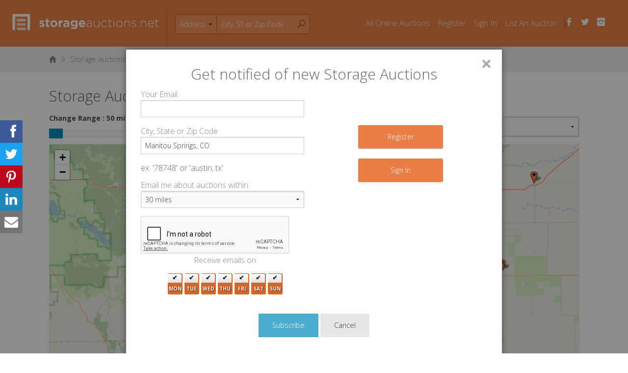

--- FILE ---
content_type: text/html; charset=utf-8
request_url: https://storageauctions.net/manitou-springs-co/
body_size: 7531
content:
<!doctype html><!--[if lt IE 7]> <html class="no-js ie6 oldie" lang="en"> <![endif]--><!--[if IE 7]> <html class="no-js ie7 oldie" lang="en"> <![endif]--><!--[if IE 8]> <html class="no-js ie8 oldie" lang="en"> <![endif]--><!--[if IE 9]> <html class="no-js ie9" lang="en"> <![endif]--><!--[if gt IE 8]><!--> <html class="no-js" lang="en"> <!--<![endif]--><head><title>Find Storage Auctions in Manitou Springs, CO | StorageAuctions.net</title><script type="application/ld+json">
    {
    "@context": "http://schema.org",
    "@type" : "WebSiteElement",
	    "SiteNavigationElement" : [
		{
		"@type" : "SiteNavigationElement",	
		"name" : "Home",
		"url" : "https://storageauctions.net/"
		},
		{
		"@type" : "SiteNavigationElement",
		"name" : "How it Works",
		"url" : "https://storageauctions.net/how-it-works"
		},
		{
		"@type" : "SiteNavigationElement",
		"name" : "About",
		"url" : "https://storageauctions.net/about"
		},
		{
		"@type" : "SiteNavigationElement",	
		"name" : "Blog",
		"url" : "https://storageauctions.net/blog"
		},
		{
		"@type" : "SiteNavigationElement",
		"name" : "Contact Us",
		"url" : "https://storageauctions.net/contact"
		},
		{
		"@type" : "SiteNavigationElement",
		"name" : "Site Map",
		"url" : "https://storageauctions.net/site-map/"
		}
	]
    }
    </script><!-- Google Tag Manager --><script>(function(w,d,s,l,i){w[l]=w[l]||[];w[l].push({'gtm.start':
new Date().getTime(),event:'gtm.js'});var f=d.getElementsByTagName(s)[0],
j=d.createElement(s),dl=l!='dataLayer'?'&l='+l:'';j.async=true;j.src=
'https://www.googletagmanager.com/gtm.js?id='+i+dl;f.parentNode.insertBefore(j,f);
})(window,document,'script','dataLayer','GTM-PCKLC7VG');</script><!-- End Google Tag Manager --><meta http-equiv="content-type" content="text/html; charset=utf-8" /><meta http-equiv="X-UA-Compatible" content="IE=edge,chrome=1" /><meta name="viewport" content="width=1024" /><meta name="google-site-verification" content="wnAW7wohBI15oyv8U_8IEafpu-EaEmpQwNdrR6K4SBA" /><!-- open graph --><meta property="og:site_name" content="StorageAuctions.net" /><meta property="og:image" content="" /><meta property="og:type" content="website" /><meta property="og:title" content="Find Storage Auctions in Manitou Springs, CO | StorageAuctions.net" /><meta property="og:description" content="" /><meta property="og:url" content="https://storageauctions.net/manitou-springs-co/" /><!-- twitter card --><meta name="twitter:card" content="summary" /><meta name="twitter:site" content="StorageAuctions.net" /><meta name="twitter:title" content="StorageAuctions.net" /><meta name="twitter:description" content="" /><meta name="twitter:image" content="" /><meta name="keywords" content="" /><meta name="description" content="" /><meta name="google-site-verification" content="aYirhCVw7vSSgWmr6HTMLctfeF6-QjC1DtPzt4D_ydE" /><meta name="twitter:widgets:csp" content="on"><link rel="shortcut icon" href="https://storageauctions.net/favicon.png" /><link href='//fonts.googleapis.com/css?family=Open+Sans:600,700,300,300italic,700italic' rel='stylesheet' type='text/css'><link rel="apple-touch-icon" href="https://storageauctions.net/3926990651/apple-touch-icon-precomposed.png">    <!--[if lt IE 9]><script src="//cdnjs.cloudflare.com/ajax/libs/html5shiv/3.6.2/html5shiv.js"></script><script src="//s3.amazonaws.com/nwapi/nwmatcher/nwmatcher-1.2.5-min.js"></script><script src="//html5base.googlecode.com/svn-history/r38/trunk/js/selectivizr-1.0.3b.js"></script><script src="//cdnjs.cloudflare.com/ajax/libs/respond.js/1.1.0/respond.min.js"></script><![endif]--><link rel="stylesheet" href="//ajax.googleapis.com/ajax/libs/jqueryui/1.11.0/themes/smoothness/jquery-ui.css" />
<style>
/* Custom CSS for Leaflet map */
.leaflet-custom-cluster-1 {
    background-color: rgba(181, 226, 140, 0.6);
    width: 30px;
    height: 30px;
    border-radius: 15px;
    text-align: center;
    line-height: 30px;
    font-weight: bold;
}
.leaflet-custom-cluster-2 {
    background-color: rgba(241, 211, 87, 0.6);
    width: 35px;
    height: 35px;
    border-radius: 18px;
    text-align: center;
    line-height: 35px;
    font-weight: bold;
}
.leaflet-custom-cluster-3 {
    background-color: rgba(253, 156, 115, 0.6);
    width: 40px;
    height: 40px;
    border-radius: 20px;
    text-align: center;
    line-height: 40px;
    font-weight: bold;
}
.leaflet-custom-cluster-4 {
    background-color: rgba(241, 128, 23, 0.6);
    width: 45px;
    height: 45px;
    border-radius: 23px;
    text-align: center;
    line-height: 45px;
    font-weight: bold;
}
.leaflet-custom-cluster-5 {
    background-color: rgba(211, 84, 0, 0.6);
    width: 50px;
    height: 50px;
    border-radius: 25px;
    text-align: center;
    line-height: 50px;
    font-weight: bold;
}
.map-popup h4 {
    margin-top: 0;
    margin-bottom: 5px;
}
.map-popup img {
    display: block;
    margin: 5px auto;
    max-width: 100%;
}
.map-popup .button {
    margin-bottom: 0;
}

.map-popup .button a{
    color: #fff;
}
.loading-overlay {
    position: fixed;
    top: 0;
    left: 0;
    width: 100%;
    height: 100%;
    background-color: rgba(255, 255, 255, 0.7);
    display: flex;
    justify-content: center;
    align-items: center;
    z-index: 9999;
}
.loading-spinner {
    width: 50px;
    height: 50px;
    border: 5px solid #f3f3f3;
    border-top: 5px solid #3498db;
    border-radius: 50%;
    animation: spin 2s linear infinite;
}
@keyframes spin {
    0% { transform: rotate(0deg); }
    100% { transform: rotate(360deg); }
}
</style>
<link rel="stylesheet" type="text/css" href="//cdnjs.cloudflare.com/ajax/libs/social-share-kit/1.0.15/css/social-share-kit.css" /><link rel="stylesheet" type="text/css" href="//unpkg.com/leaflet@1.9.4/dist/leaflet.css" group="tl" /><link rel="stylesheet" type="text/css" href="//unpkg.com/leaflet.markercluster@1.5.3/dist/MarkerCluster.css" group="tl" /><link rel="stylesheet" type="text/css" href="//unpkg.com/leaflet.markercluster@1.5.3/dist/MarkerCluster.Default.css" group="tl" /><link rel="stylesheet" type="text/css" href="//cdn.jsdelivr.net/jquery.slick/1.6.0/slick.css" group="tl" /><link rel="stylesheet" type="text/css" href="//cdn.jsdelivr.net/jquery.slick/1.6.0/slick-theme.css" group="tl" /><link rel="stylesheet" type="text/css" href="//cdnjs.cloudflare.com/ajax/libs/angularjs-slider/5.4.3/rzslider.min.css" group="tl" /><link rel="stylesheet" type="text/css" href="/css/ss-social.css" /><link rel="stylesheet" type="text/css" href="/css/ss-symbolicons-block.css" /><link rel="stylesheet" type="text/css" href="/css/ss-standard.css" /><link rel="stylesheet" type="text/css" href="/foundation/css/foundation.min.css" /><link rel="stylesheet" type="text/css" href="/css/global.css" group="tl" /><link rel="stylesheet" type="text/css" href="https://storageauctions.net/3926990651/css/loading.css" group="tl" /><link rel="stylesheet" type="text/css" href="https://storageauctions.net/3926990651/css/city.css" group="tl" /><link rel="stylesheet" type="text/css" href="https://storageauctions.net/3926990651/css/auction-list.css" group="tl" />
<style>
/* Custom CSS for Leaflet map */
.leaflet-custom-cluster-1 {
    background-color: rgba(181, 226, 140, 0.6);
    width: 30px;
    height: 30px;
    border-radius: 15px;
    text-align: center;
    line-height: 30px;
    font-weight: bold;
}
.leaflet-custom-cluster-2 {
    background-color: rgba(241, 211, 87, 0.6);
    width: 35px;
    height: 35px;
    border-radius: 18px;
    text-align: center;
    line-height: 35px;
    font-weight: bold;
}
.leaflet-custom-cluster-3 {
    background-color: rgba(253, 156, 115, 0.6);
    width: 40px;
    height: 40px;
    border-radius: 20px;
    text-align: center;
    line-height: 40px;
    font-weight: bold;
}
.leaflet-custom-cluster-4 {
    background-color: rgba(241, 128, 23, 0.6);
    width: 45px;
    height: 45px;
    border-radius: 23px;
    text-align: center;
    line-height: 45px;
    font-weight: bold;
}
.leaflet-custom-cluster-5 {
    background-color: rgba(211, 84, 0, 0.6);
    width: 50px;
    height: 50px;
    border-radius: 25px;
    text-align: center;
    line-height: 50px;
    font-weight: bold;
}
.map-popup h4 {
    margin-top: 0;
    margin-bottom: 5px;
}
.map-popup img {
    display: block;
    margin: 5px auto;
    max-width: 100%;
}
.map-popup .button {
    margin-bottom: 0;
}

.map-popup .button a{
    color: #fff;
}
.loading-overlay {
    position: fixed;
    top: 0;
    left: 0;
    width: 100%;
    height: 100%;
    background-color: rgba(255, 255, 255, 0.7);
    display: flex;
    justify-content: center;
    align-items: center;
    z-index: 9999;
}
.loading-spinner {
    width: 50px;
    height: 50px;
    border: 5px solid #f3f3f3;
    border-top: 5px solid #3498db;
    border-radius: 50%;
    animation: spin 2s linear infinite;
}
@keyframes spin {
    0% { transform: rotate(0deg); }
    100% { transform: rotate(360deg); }
}
</style>
<script src="//www.google.com/recaptcha/api.js"></script><script src="//ajax.googleapis.com/ajax/libs/angularjs/1.3.3/angular.js"></script><script src="//cdnjs.cloudflare.com/ajax/libs/angularjs-slider/5.4.3/rzslider.min.js"></script><script src="//unpkg.com/leaflet@1.9.4/dist/leaflet.js"></script><script src="//unpkg.com/leaflet.markercluster@1.5.3/dist/leaflet.markercluster.js"></script><script src="/js/modernizr.foundation.js"></script><!-- Go to www.addthis.com/dashboard to customize your tools --><!-- Go to www.addthis.com/dashboard to customize your tools --><script async defer crossorigin="anonymous" src="https://connect.facebook.net/en_US/sdk.js#xfbml=1&version=v4.0"></script><script async src="https://platform.twitter.com/widgets.js" charset="utf-8"></script><!-- Revive Adserver Asynchronous JS Tag - Generated with Revive Adserver v5.4.1 --><!-- <script async src="https://ads.storageauctions.net/www/delivery/asyncjs.php"></script> --></head><body ng-cloak ng-app="searchApp" ng-controller="searchController" data-meta='{&quot;SVER&quot;:&quot;3926990651&quot;,&quot;SURLV&quot;:&quot;https:\/\/storageauctions.net\/3926990651\/&quot;,&quot;CUSURL&quot;:&quot;https:\/\/update.storageauctions.net&quot;,&quot;PHONE_SUPPORT&quot;:&quot;1 (800) 930-3390&quot;,&quot;stime&quot;:1769819650,&quot;isMobile&quot;:false,&quot;loggedIn&quot;:false,&quot;feat&quot;:{&quot;online&quot;:true,&quot;auctioneer&quot;:true},&quot;params&quot;:{&quot;city&quot;:&quot;Manitou Springs&quot;,&quot;lat&quot;:38.8575579,&quot;lon&quot;:-104.9128177,&quot;state&quot;:&quot;CO&quot;,&quot;state_code&quot;:&quot;CO&quot;,&quot;state_name&quot;:&quot;Colorado&quot;},&quot;searchType&quot;:&quot;address&quot;}' class="city-page notloggedin"><div id="fb-root"></div><div class="ssk-sticky ssk-left ssk-center ssk-lg"><a href="" class="ssk ssk-facebook"></a><a href="" class="ssk ssk-twitter"></a><a href="" class="ssk ssk-pinterest"></a><a href="" class="ssk ssk-linkedin"></a><a href="" class="ssk ssk-email"></a></div><header><div class="row header-row"><div class="clearfix"><div class="head-content clearfix"><nav><div class="clearfix left"><strong class="logo"><a href="http://storageauctions.net/" class="hidetext">storageauctions.net</a></strong><div class="btn-mobile" href="#"><span>MENU</span></div><div id="topsearch-wrap"><div id="topsearch"><form method="get"><div id="search-container"><select name="search-option" id="search-options"><option value="address" selected="selected">Address</option><option value="facility">Facility</option><!-- <option value="content">Content</option> --></select><input type="text" class="textfield-city" id="autocomplete" placeholder="City, ST or Zip Code"><input type="text" class="textfield-city" id="searchkeyword" placeholder="Keyword"><a href="#" class="button-city-find"><span class="ss-icon">&#x1F50E;</span></a></div></form></div></div></div><section class="navigation"><ul id="login-menu" class="clearfix login-menu"><li><a href="https://storageauctions.net/allonline">All Online Auctions</a></li><li><a href="https://storageauctions.net/register">Register</a></li><li><a href="https://storageauctions.net/signin">Sign In</a></li><li><a href="https://storageauctions.net/start">List An Auction</a></li><li class="header-social text-center"><ul><li><a href="http://facebook.com/storageauctions.net" target="_blank"><span class="ss-facebook ss-social"></span></a></li><li><a href="http://twitter.com/storageauctnet" target="_blank"><span class="ss-twitter ss-social"></span></a></li><li><a href="https://www.instagram.com/StorageAuctions/" target="_blank"><span class="ss-instagram ss-social"></span></a></li></ul></li></ul></section></nav></div><div class="clearfix"></div></div></div></header>
    <div class="page-nav-wrap">
        <div class="row">
            <div class="small-12 columns breadcrumb">
                 <nav class="page-nav">
                 <a href="/" class="ss-home"><span class="hidetext">Home</span></a><i class="separator ss-icon">&#x25BB;</i><a href="/manitou-springs-co/">Storage auctions in Manitou Springs, CO</a>                </nav>
            </div>
        </div>
    </div>
<section class="body-content row">
    <!-- Ads -->
    <div style="padding-bottom:15px;" class="small-12 small-centered columns text-center">
        <div class="show-for-medium-up">
			<ins data-revive-zoneid="4" data-revive-id="f28159f63674b38f0b9c6362fbc91548"></ins>
        </div>
    
            </div>
    <!-- End Ads -->
    <div class="small-12 columns">
        <div bs-loading-overlay bs-loading-overlay-active-class="loading"></div>
                <h1><span>Storage Auctions within {[(radius || 50) > 400 ? 'United States' : ((radius || 50) + ' miles of Manitou Springs, Colorado')]}</span></h1>
       
               <div class="search-header ">
            <div class="small-12 medium-4 columns">
                <label>Change Range : {[radiusSlider > 400 ? 'All' : (radiusSlider + ' miles')]}</label>
                <rzslider rz-slider-model="radiusSlider" rz-slider-options="radiusSliderOptions"></rzslider>
            </div>
            <div class="small-12 medium-offset-4 medium-4 columns">
                <select ng-model="mapAuctionType" ng-change="updateMap()" foundation-select>
                    <option value="">Show All Auctions</option>
                    <option value="online">Show Online Auctions</option>
                    <option value="onsite">Show Onsite Auctions</option>
                </select>
            </div> 
            <div class="clearfix"></div>
            
            <!-- Leaflet Map Container -->
            <div id="map" style="height: 500px; width: 100%; margin-bottom: 20px;"></div>
        </div>

        <div>
                           <!-- Ads Went Here -->
            
            
            <div class="featured" ng-if="(featuredList || []).length">
                <h1><span>Featured Storage Centers</span></h1>
                <div class="featured-list">
                    <span ng-repeat="auction in featuredList" class="featured-list-item">
                        <a href="{[auction.url]}">
                            <img src="{[auction.photo.size_2]}"
                                style="width: 100%;"
                                data-tooltip-append-to-body="true"
                                data-tooltip-placement="bottom"
                                data-tooltip-animation="false"
                                data-tooltip-html-unsafe="{[auction.name + '<br/>' + auction.address.city + ', ' + auction.address.state_code]}" />
                        </a>
                    </span>
                </div>
            </div>

            <div class="online-auction-list onsite-auction-list">
                
                <div class="auction-header">
                    <div class="right"><span class="has-tip tip-left" data-tooltip="online-auction" data-width="200" title="Online auctions allow you to enter bids online then visit the unit at your convenience."><span class="ss-icon">&#x2753;</span></span></div>
                    All Auctions
                </div>

                <div ng-repeat="auction in auctions">

                    <div ng-if="auction.type=='a'" class="clearfix online-auction" ng-class="{'owner': 0}" data-auction-id="{[auction.id]}">

                        <div class="small-3 medium-2 columns">
                            <div class="auction-image">
                                <a href="{[auction.url]}"><img src="{[auction.photo.size_2]}" /></a>
                            </div>
                        </div>

                        <div class="small-9 medium-7 columns">
                            <div class="auction-info">

                                <h2 class="auction-info-header">
                                    <a href="{[auction.url]}">{[auction.name]} - Auction #{[auction.id]}</a>
                                </h2>

                                <div style="line-height: 20px" class="auction-info-data">
                                    <div ng-if="auction.onsite_auction">
                                        <div>PRE-BIDDING ONLY</div>
                                        <div>On-Site Date: {[auction.onsite_auction.date|date_string:"MMM dd yyyy"]} {[auction.onsite_auction.time|date_string:"HH:mm a"]}</div>
                                    </div>
                                    Size: <span>{[auction.unit_size || 0]} sq. ft.</span>
                                </div>

                                <div class="auction-info-row">
                                    <div class="auction-desc" >
                                        {[auction.description|truncate]}
                                    </div>
                                </div>

                                <div class="auction-status">
                                    <div><span class="ss-icon ss-location"></span>{[auction.address.city]}, {[auction.address.state_code]}</div>
                                    <div><span class="ss-icon ss-view"></span>Views {[auction.view_count]}</div>
                                    <div ng-if="auction.id != 33 && auction.id != 35 && auction.id != 36"><span class="ss-icon ss-flag"></span>Bids <span data-auction-bid_count>{[auction.bid_count]}</span></div>
                                </div>
                            </div>
                        </div>

                        <div class="small-9 medium-3 columns">
                            <div class="auction-bids small-only-text-left text-right">
                                <div data-auction-raw_time="{[auction.time_end]}" class="timeleft">
                                    <span>{[auction.time_end|relative_date_forward]}</span>
                                </div>

                                <div class="current-bid" >
                                    <span>$</span>
                                    <span data-auction-amount ng-if="auction.source && auction.source.id == 17">{[auction.meta.ibid_current_price || 0]}</span>
                                    <span data-auction-amount ng-if="!auction.source || auction.source.id != 17">{[auction.amount || auction.reserve || 0]}</span>
                                </div>

                                
                                                                <div><a href="{[auction.url]}" class="button tiny">Auction Details</a></div>
                            </div>
                        </div>

                    </div>

                    <div ng-if="auction.type=='f'" class="online-auction on-site clearfix">
                        <div class="small-12 medium-8 columns">
                            <div class="auction-info">

                                    <h2 ng-if="auction.sualHide" class="auction-info-header"><a href="{[auction.sualLink]}">Auction at {[auction.name]}</a></h2>

                                    <h2 ng-if="!auction.sualHide" class="auction-info-header"><a href="{[auction.url]}">{[auction.name]}</a></h2>
                                    <p ng-if="!auction.sualHide" class="facility-address">
                                        {[auction.address.street]} <br />
                                        {[auction.address.city]}, {[auction.address.state_code]}, {[auction.address.postal_code]}
                                    </p>

                                    <div class="auction-desc" ng-if="auction.description">
                                        {[auction.description|truncate:100]}
                                    </div>
                            </div>
                        </div>

                        <div class="small-12 medium-4 columns">
                            <div class="auction-bids">
                                <div ng-if="auction.onsite_auction" class="large-text-right medium-text-right small-text-left auction-datetime">
                                    <a ng-if="auction.sualHide" href="auction.sualLink" target="_blank">See Details <span class="ss-icon">&#xEE00;</span></a>
                                    <div ng-if="!auction.sualHide">
                                        {[auction.onsite_auction.date|date_string:"EEE, MMM d, yyyy"]}{[auction.onsite_auction.time ? (' at ' + (auction.onsite_auction.time|date_string:"h:mm a")) : '']}
                                        <div><a href="{[auction.url]}" class="button tiny">Auction Details</a></div>
                                    </div>
                                </div>

                                
                                <p ng-if="!auction.onsite_auction" class="text-right">No auctions scheduled</p>
                            </div>
                        </div>
                    </div>
                </div>
            </div>
            
            <div class="onsite-auction-list" ng-if="(auctions || []).length == 0">
                <p>No facilities found</p>
            </div>
            
            <a class="button see-more-button" ng-click="loadMore()">See More</a>
            
            <div class="row">
                <div class="small-12 columns">
                <p class="smaller">StorageAuctions.net obtains some storage auction locations, dates and times from public data sources, including from users who may or may not be affiliated in any way with facilities conducting auctions. While we do our best to ensure that auction listings posted on the website are accurate, StorageAuctions.net does not warrant or guarantee that the listings on the website are accurate, complete, or current. To report an inaccurate or canceled auction, click on the "Report auction" link from the specific auction listing page.</p>
            </div>
            
                           <!-- Ads Went Here -->
            
            
            <div class="clearfix"></div>
        </div>

        <div class="clearfix">
            <ul class="link-list">
                <li><a id="subscribe-link" class="btn subscribe" href="#"><span>Get email alerts for</span> <span> new storage auctions</span> <span> in Manitou Springs</span></a></li>
            </ul>
        </div>
    </div>
</section><footer><div class="row"><div class="footer-wrap clearfix"><div class="left-foot"><ul class="inline-list"><li><div class="list-head">Company</div><ul><li><a href="http://storageauctions.net/how-it-works">How it Works</a></li><li><a href="http://storageauctions.net/about">About</a></li><li><a href="http://storageauctions.net/blog">Blog</a></li>                        		<li><a href="http://storageauctions.net/contact">Contact Us</a></li>                        		<li><a href="https://storageauctions.net/site-map/">Site Map</a></li></ul></li><li><div class="list-head">Legal</div><ul><li><a href="http://storageauctions.net/privacy">Privacy</a></li><li><a href="http://storageauctions.net/terms">Terms of Use</a></li><li><a href="http://storageauctions.net/dmca">DMCA</a></li><li><a href="http://storageauctions.net/lien-laws/">State Lien Laws</a></li></ul></li><li><div class="list-head">Account</div><ul><li><a href="https://storageauctions.net/register">Register</a></li><li><a href="https://storageauctions.net/signin">Sign In</a></li><li><a href="https://storageauctions.net/auctionaddedit">List an Auction</a></li></ul></li></ul><!-- sharing buttons --><div class="ssk-group"><a href="" class="ssk ssk-facebook"></a><a href="" class="ssk ssk-twitter"></a><a href="" class="ssk ssk-pinterest"></a><a href="" class="ssk ssk-linkedin"></a><a href="" class="ssk ssk-email"></a></div><div class="connect-links"><ul class="contact-module"><h3>Contact Us</h3><li class="foot-phone"><a href="tel:18009303390"><span class="ss-phone"></span>1 (800) 930-3390</a></li><li class="foot-email"><a href="mailto:info@storageauctions.net"><span class="ss-mail"></span>info@storageauctions.net</a></li></ul><div class="social-links"><h4>Invite your friends</h4><a href="https://twitter.com/intent/tweet?text=Find%20storage%20auctions%20anywhere%20in%20the%20United%20States%20http://storageauctions.net/&via=storageauctnet" class="twitter sharer"><span class="ss-icon ss-social-circle">&#xF611;</span></a><a href="http://www.facebook.com/sharer.php?s=100&p[title]=StorageAuctions.net&p[summary]=Find%20storage%20auctions%20anywhere%20in%20the%20United%20States.&p[url]=http://storageauctions.net&p[images[0]=" class="facebook sharer"><span class="ss-icon ss-social-circle">&#xF610;</span></a></div></div></div><div class="right-foot"><div id="subscribe" class="medium" data-reveal>

	<form id="form-subscribe" method="post">
	
	<h2 class="modal-title">Get notified of new <span>Storage Auctions</span></h2>
	<div class="modal-body">
				
        <div class="errors hide">
            <div class="alert-box alert"></div>
        </div>
		
		<div id="panel-1">
			<div class="main-inputs">
				<label>Your Email</label>
			    <input type="text" name="email" id="email" class="text" />
				
				<label>City, State or Zip Code</label>
			    <input type="text" name="location" id="location" class="text" value="Manitou Springs, CO" />
			    <p class="example">ex: '78748' or 'austin, tx'</p>				
				<label>Email me about auctions within:</label>

			    <select class="radius" name="radius" id="radius" size="1">
			        <option value="15">15 miles</option>
			        <option value="30" selected="selected">30 miles</option>
			        <option value="60">60 miles</option>
			        <option value="100">100 miles</option>
			        <option value="250">250 miles</option>
			    </select>
				<div style="width: 100%" class="g-recaptcha" data-sitekey="6Ldv5xQUAAAAAHOm5IdkCjClk43zeRnUn6nnQF1X" data-callback="recaptchaSubscribeCallback"></div>
			</div>

			<div id="signin-subscribe" class="text-center">
		    	<div><a class="button small" href="/register">Register</a></div>
		    	<div><a class="button small" href="/signin">Sign In</a></div>
			</div>			

			<div class="mailerchecks">
				<label class="day-label">Receive emails on:</label>
				<div class="optgroup days_check clearfix" style="margin:5px 0;">
					<label><input type="checkbox" class="dayopt" value="0" name="days[]" checked="checked">Mon</label>
					<label><input type="checkbox" class="dayopt" value="1" name="days[]" checked="checked">Tue</label>
					<label><input type="checkbox" class="dayopt" value="2" name="days[]" checked="checked">Wed</label>
					<label><input type="checkbox" class="dayopt" value="3" name="days[]" checked="checked">Thu</label>
					<label><input type="checkbox" class="dayopt" value="4" name="days[]" checked="checked">Fri</label>
					<label><input type="checkbox" class="dayopt" value="5" name="days[]" checked="checked">Sat</label>
					<label><input type="checkbox" class="dayopt" value="6" name="days[]" checked="checked">Sun</label>
				</div>
							</div>
		</div>
		
						
	</div>
	
	<div class="modal-btm text-center">
    	<p class="submit-wrap">
    		<input type="submit" value="Subscribe" id="submit-subscribe" class="submit button small" disabled />
    		<a id="close-subscribe" class="button secondary small" href="#">Cancel</a>
    	</p>
	</div>

	</form>
	
    <a class="close-reveal-modal">&#215;</a>
</div>
</div><!--end right foot --></div></div><div class="footer-bottom"><div class="row"><div class="small-12 columns"><p class="legal">&copy; 2013 - Present StorageAuctions.net, <span>All Rights Reserved</span><span data-auction-success class="auction-connect-indicator connected ss-icon hide">&#xEB85;</span><span data-auction-fail class="auction-connect-indicator not-connected ss-icon hide">&#x26D4;</span></p></div></div></div></footer>
    
        <script src="//ajax.googleapis.com/ajax/libs/jquery/1.11.0/jquery.min.js"></script>
        
                <!--[if lt IE 9]>
            <script src="https://storageauctions.net/js/rem.min.js"></script>
        <![endif]-->
    

    

    

                                                <script src="//cdnjs.cloudflare.com/ajax/libs/social-share-kit/1.0.15/js/social-share-kit.min.js"></script>
                                                                                                                    <script src="//cdn.jsdelivr.net/jquery.slick/1.6.0/slick.min.js"></script>
                                                                                                                                            <script src="/foundation/js/foundation.min.js"></script>
                                <script src="/js/plugins.js"></script>
                                <script src="/js/jquery.cookie.js"></script>
                                <script src="/js/app.subscribe.js"></script>
                                <script src="/js/app.js"></script>
                                <script src="/js/global.js"></script>
                                <script src="/js/autocomplete.js"></script>
                                <script src="/js/app/notification.js"></script>
                                <script src="https://storageauctions.net/3926990651/foundation/js/foundation/foundation.reveal.js"></script>
                                <script src="https://storageauctions.net/3926990651/js/mm-foundation-tpls-0.6.0.min.js"></script>
                                <script src="https://storageauctions.net/3926990651/js/jquery-ui.js"></script>
                                <script src="https://storageauctions.net/3926990651/js/angular-loading-overlay.js"></script>
                                <script src="https://storageauctions.net/3926990651/js/app/search-leaflet.js"></script>
                                <script src="https://storageauctions.net/3926990651/js/app/service/leafletMapService.js"></script>
                                <script src="https://storageauctions.net/3926990651/js/app/service/auction.js"></script>
                                <script src="https://storageauctions.net/3926990651/js/app/service/auctionStatus.js"></script>
                                                
    <script src="https://storageauctions.net/js/here-autocomplete.js"></script>
    <script type="text/javascript">
        $(document).ready(function() {
            initAutocomplete();
        });
    </script>

    <script type="text/javascript">
        

    </script>

    
    <div id="newsletter"></div>

    <script>
        $(document).ready(function(){
            $("body").click(function(){
                if(window.location.hash.indexOf("detailedreport") > 0 && $(".button-group").find("a[data-ng-click='tabClicked(6)']").hasClass("active")){
                    if($(".body-content .small-12.medium-3.columns").css('display') != "none"){
                        $(".body-content .small-12.medium-9.columns").width("70%");
                        $(".body-content .small-12.medium-3.columns").hide();
                    }
                } else {
                    if($(".body-content .small-12.medium-3.columns").css('display') == "none"){
                        $(".body-content .small-12.medium-9.columns").width("40%");
                        $(".body-content .small-12.medium-3.columns").show();
                    }
                }
            });
            setTimeout(function(){
                if(window.location.hash.indexOf("detailedreport") > 0 && $(".button-group").find("a[data-ng-click='tabClicked(6)']").hasClass("active")){
                    if($(".body-content .small-12.medium-3.columns").css('display') != "none"){
                        $(".body-content .small-12.medium-9.columns").width("70%");
                        $(".body-content .small-12.medium-3.columns").hide();
                    }
                } else {
                    if($(".body-content .small-12.medium-3.columns").css('display') == "none"){
                        $(".body-content .small-12.medium-9.columns").width("40%");
                        $(".body-content .small-12.medium-3.columns").show();
                    }
                }
            },2000);

        });
    </script>
    <!-- Google Tag Manager (noscript) -->
<noscript><iframe src="https://www.googletagmanager.com/ns.html?id=GTM-PCKLC7VG"
height="0" width="0" style="display:none;visibility:hidden"></iframe></noscript>
<!-- End Google Tag Manager (noscript) -->
</body>
</html>


--- FILE ---
content_type: text/html; charset=utf-8
request_url: https://www.google.com/recaptcha/api2/anchor?ar=1&k=6Ldv5xQUAAAAAHOm5IdkCjClk43zeRnUn6nnQF1X&co=aHR0cHM6Ly9zdG9yYWdlYXVjdGlvbnMubmV0OjQ0Mw..&hl=en&v=N67nZn4AqZkNcbeMu4prBgzg&size=normal&anchor-ms=20000&execute-ms=30000&cb=brt0fcd4zgk2
body_size: 49245
content:
<!DOCTYPE HTML><html dir="ltr" lang="en"><head><meta http-equiv="Content-Type" content="text/html; charset=UTF-8">
<meta http-equiv="X-UA-Compatible" content="IE=edge">
<title>reCAPTCHA</title>
<style type="text/css">
/* cyrillic-ext */
@font-face {
  font-family: 'Roboto';
  font-style: normal;
  font-weight: 400;
  font-stretch: 100%;
  src: url(//fonts.gstatic.com/s/roboto/v48/KFO7CnqEu92Fr1ME7kSn66aGLdTylUAMa3GUBHMdazTgWw.woff2) format('woff2');
  unicode-range: U+0460-052F, U+1C80-1C8A, U+20B4, U+2DE0-2DFF, U+A640-A69F, U+FE2E-FE2F;
}
/* cyrillic */
@font-face {
  font-family: 'Roboto';
  font-style: normal;
  font-weight: 400;
  font-stretch: 100%;
  src: url(//fonts.gstatic.com/s/roboto/v48/KFO7CnqEu92Fr1ME7kSn66aGLdTylUAMa3iUBHMdazTgWw.woff2) format('woff2');
  unicode-range: U+0301, U+0400-045F, U+0490-0491, U+04B0-04B1, U+2116;
}
/* greek-ext */
@font-face {
  font-family: 'Roboto';
  font-style: normal;
  font-weight: 400;
  font-stretch: 100%;
  src: url(//fonts.gstatic.com/s/roboto/v48/KFO7CnqEu92Fr1ME7kSn66aGLdTylUAMa3CUBHMdazTgWw.woff2) format('woff2');
  unicode-range: U+1F00-1FFF;
}
/* greek */
@font-face {
  font-family: 'Roboto';
  font-style: normal;
  font-weight: 400;
  font-stretch: 100%;
  src: url(//fonts.gstatic.com/s/roboto/v48/KFO7CnqEu92Fr1ME7kSn66aGLdTylUAMa3-UBHMdazTgWw.woff2) format('woff2');
  unicode-range: U+0370-0377, U+037A-037F, U+0384-038A, U+038C, U+038E-03A1, U+03A3-03FF;
}
/* math */
@font-face {
  font-family: 'Roboto';
  font-style: normal;
  font-weight: 400;
  font-stretch: 100%;
  src: url(//fonts.gstatic.com/s/roboto/v48/KFO7CnqEu92Fr1ME7kSn66aGLdTylUAMawCUBHMdazTgWw.woff2) format('woff2');
  unicode-range: U+0302-0303, U+0305, U+0307-0308, U+0310, U+0312, U+0315, U+031A, U+0326-0327, U+032C, U+032F-0330, U+0332-0333, U+0338, U+033A, U+0346, U+034D, U+0391-03A1, U+03A3-03A9, U+03B1-03C9, U+03D1, U+03D5-03D6, U+03F0-03F1, U+03F4-03F5, U+2016-2017, U+2034-2038, U+203C, U+2040, U+2043, U+2047, U+2050, U+2057, U+205F, U+2070-2071, U+2074-208E, U+2090-209C, U+20D0-20DC, U+20E1, U+20E5-20EF, U+2100-2112, U+2114-2115, U+2117-2121, U+2123-214F, U+2190, U+2192, U+2194-21AE, U+21B0-21E5, U+21F1-21F2, U+21F4-2211, U+2213-2214, U+2216-22FF, U+2308-230B, U+2310, U+2319, U+231C-2321, U+2336-237A, U+237C, U+2395, U+239B-23B7, U+23D0, U+23DC-23E1, U+2474-2475, U+25AF, U+25B3, U+25B7, U+25BD, U+25C1, U+25CA, U+25CC, U+25FB, U+266D-266F, U+27C0-27FF, U+2900-2AFF, U+2B0E-2B11, U+2B30-2B4C, U+2BFE, U+3030, U+FF5B, U+FF5D, U+1D400-1D7FF, U+1EE00-1EEFF;
}
/* symbols */
@font-face {
  font-family: 'Roboto';
  font-style: normal;
  font-weight: 400;
  font-stretch: 100%;
  src: url(//fonts.gstatic.com/s/roboto/v48/KFO7CnqEu92Fr1ME7kSn66aGLdTylUAMaxKUBHMdazTgWw.woff2) format('woff2');
  unicode-range: U+0001-000C, U+000E-001F, U+007F-009F, U+20DD-20E0, U+20E2-20E4, U+2150-218F, U+2190, U+2192, U+2194-2199, U+21AF, U+21E6-21F0, U+21F3, U+2218-2219, U+2299, U+22C4-22C6, U+2300-243F, U+2440-244A, U+2460-24FF, U+25A0-27BF, U+2800-28FF, U+2921-2922, U+2981, U+29BF, U+29EB, U+2B00-2BFF, U+4DC0-4DFF, U+FFF9-FFFB, U+10140-1018E, U+10190-1019C, U+101A0, U+101D0-101FD, U+102E0-102FB, U+10E60-10E7E, U+1D2C0-1D2D3, U+1D2E0-1D37F, U+1F000-1F0FF, U+1F100-1F1AD, U+1F1E6-1F1FF, U+1F30D-1F30F, U+1F315, U+1F31C, U+1F31E, U+1F320-1F32C, U+1F336, U+1F378, U+1F37D, U+1F382, U+1F393-1F39F, U+1F3A7-1F3A8, U+1F3AC-1F3AF, U+1F3C2, U+1F3C4-1F3C6, U+1F3CA-1F3CE, U+1F3D4-1F3E0, U+1F3ED, U+1F3F1-1F3F3, U+1F3F5-1F3F7, U+1F408, U+1F415, U+1F41F, U+1F426, U+1F43F, U+1F441-1F442, U+1F444, U+1F446-1F449, U+1F44C-1F44E, U+1F453, U+1F46A, U+1F47D, U+1F4A3, U+1F4B0, U+1F4B3, U+1F4B9, U+1F4BB, U+1F4BF, U+1F4C8-1F4CB, U+1F4D6, U+1F4DA, U+1F4DF, U+1F4E3-1F4E6, U+1F4EA-1F4ED, U+1F4F7, U+1F4F9-1F4FB, U+1F4FD-1F4FE, U+1F503, U+1F507-1F50B, U+1F50D, U+1F512-1F513, U+1F53E-1F54A, U+1F54F-1F5FA, U+1F610, U+1F650-1F67F, U+1F687, U+1F68D, U+1F691, U+1F694, U+1F698, U+1F6AD, U+1F6B2, U+1F6B9-1F6BA, U+1F6BC, U+1F6C6-1F6CF, U+1F6D3-1F6D7, U+1F6E0-1F6EA, U+1F6F0-1F6F3, U+1F6F7-1F6FC, U+1F700-1F7FF, U+1F800-1F80B, U+1F810-1F847, U+1F850-1F859, U+1F860-1F887, U+1F890-1F8AD, U+1F8B0-1F8BB, U+1F8C0-1F8C1, U+1F900-1F90B, U+1F93B, U+1F946, U+1F984, U+1F996, U+1F9E9, U+1FA00-1FA6F, U+1FA70-1FA7C, U+1FA80-1FA89, U+1FA8F-1FAC6, U+1FACE-1FADC, U+1FADF-1FAE9, U+1FAF0-1FAF8, U+1FB00-1FBFF;
}
/* vietnamese */
@font-face {
  font-family: 'Roboto';
  font-style: normal;
  font-weight: 400;
  font-stretch: 100%;
  src: url(//fonts.gstatic.com/s/roboto/v48/KFO7CnqEu92Fr1ME7kSn66aGLdTylUAMa3OUBHMdazTgWw.woff2) format('woff2');
  unicode-range: U+0102-0103, U+0110-0111, U+0128-0129, U+0168-0169, U+01A0-01A1, U+01AF-01B0, U+0300-0301, U+0303-0304, U+0308-0309, U+0323, U+0329, U+1EA0-1EF9, U+20AB;
}
/* latin-ext */
@font-face {
  font-family: 'Roboto';
  font-style: normal;
  font-weight: 400;
  font-stretch: 100%;
  src: url(//fonts.gstatic.com/s/roboto/v48/KFO7CnqEu92Fr1ME7kSn66aGLdTylUAMa3KUBHMdazTgWw.woff2) format('woff2');
  unicode-range: U+0100-02BA, U+02BD-02C5, U+02C7-02CC, U+02CE-02D7, U+02DD-02FF, U+0304, U+0308, U+0329, U+1D00-1DBF, U+1E00-1E9F, U+1EF2-1EFF, U+2020, U+20A0-20AB, U+20AD-20C0, U+2113, U+2C60-2C7F, U+A720-A7FF;
}
/* latin */
@font-face {
  font-family: 'Roboto';
  font-style: normal;
  font-weight: 400;
  font-stretch: 100%;
  src: url(//fonts.gstatic.com/s/roboto/v48/KFO7CnqEu92Fr1ME7kSn66aGLdTylUAMa3yUBHMdazQ.woff2) format('woff2');
  unicode-range: U+0000-00FF, U+0131, U+0152-0153, U+02BB-02BC, U+02C6, U+02DA, U+02DC, U+0304, U+0308, U+0329, U+2000-206F, U+20AC, U+2122, U+2191, U+2193, U+2212, U+2215, U+FEFF, U+FFFD;
}
/* cyrillic-ext */
@font-face {
  font-family: 'Roboto';
  font-style: normal;
  font-weight: 500;
  font-stretch: 100%;
  src: url(//fonts.gstatic.com/s/roboto/v48/KFO7CnqEu92Fr1ME7kSn66aGLdTylUAMa3GUBHMdazTgWw.woff2) format('woff2');
  unicode-range: U+0460-052F, U+1C80-1C8A, U+20B4, U+2DE0-2DFF, U+A640-A69F, U+FE2E-FE2F;
}
/* cyrillic */
@font-face {
  font-family: 'Roboto';
  font-style: normal;
  font-weight: 500;
  font-stretch: 100%;
  src: url(//fonts.gstatic.com/s/roboto/v48/KFO7CnqEu92Fr1ME7kSn66aGLdTylUAMa3iUBHMdazTgWw.woff2) format('woff2');
  unicode-range: U+0301, U+0400-045F, U+0490-0491, U+04B0-04B1, U+2116;
}
/* greek-ext */
@font-face {
  font-family: 'Roboto';
  font-style: normal;
  font-weight: 500;
  font-stretch: 100%;
  src: url(//fonts.gstatic.com/s/roboto/v48/KFO7CnqEu92Fr1ME7kSn66aGLdTylUAMa3CUBHMdazTgWw.woff2) format('woff2');
  unicode-range: U+1F00-1FFF;
}
/* greek */
@font-face {
  font-family: 'Roboto';
  font-style: normal;
  font-weight: 500;
  font-stretch: 100%;
  src: url(//fonts.gstatic.com/s/roboto/v48/KFO7CnqEu92Fr1ME7kSn66aGLdTylUAMa3-UBHMdazTgWw.woff2) format('woff2');
  unicode-range: U+0370-0377, U+037A-037F, U+0384-038A, U+038C, U+038E-03A1, U+03A3-03FF;
}
/* math */
@font-face {
  font-family: 'Roboto';
  font-style: normal;
  font-weight: 500;
  font-stretch: 100%;
  src: url(//fonts.gstatic.com/s/roboto/v48/KFO7CnqEu92Fr1ME7kSn66aGLdTylUAMawCUBHMdazTgWw.woff2) format('woff2');
  unicode-range: U+0302-0303, U+0305, U+0307-0308, U+0310, U+0312, U+0315, U+031A, U+0326-0327, U+032C, U+032F-0330, U+0332-0333, U+0338, U+033A, U+0346, U+034D, U+0391-03A1, U+03A3-03A9, U+03B1-03C9, U+03D1, U+03D5-03D6, U+03F0-03F1, U+03F4-03F5, U+2016-2017, U+2034-2038, U+203C, U+2040, U+2043, U+2047, U+2050, U+2057, U+205F, U+2070-2071, U+2074-208E, U+2090-209C, U+20D0-20DC, U+20E1, U+20E5-20EF, U+2100-2112, U+2114-2115, U+2117-2121, U+2123-214F, U+2190, U+2192, U+2194-21AE, U+21B0-21E5, U+21F1-21F2, U+21F4-2211, U+2213-2214, U+2216-22FF, U+2308-230B, U+2310, U+2319, U+231C-2321, U+2336-237A, U+237C, U+2395, U+239B-23B7, U+23D0, U+23DC-23E1, U+2474-2475, U+25AF, U+25B3, U+25B7, U+25BD, U+25C1, U+25CA, U+25CC, U+25FB, U+266D-266F, U+27C0-27FF, U+2900-2AFF, U+2B0E-2B11, U+2B30-2B4C, U+2BFE, U+3030, U+FF5B, U+FF5D, U+1D400-1D7FF, U+1EE00-1EEFF;
}
/* symbols */
@font-face {
  font-family: 'Roboto';
  font-style: normal;
  font-weight: 500;
  font-stretch: 100%;
  src: url(//fonts.gstatic.com/s/roboto/v48/KFO7CnqEu92Fr1ME7kSn66aGLdTylUAMaxKUBHMdazTgWw.woff2) format('woff2');
  unicode-range: U+0001-000C, U+000E-001F, U+007F-009F, U+20DD-20E0, U+20E2-20E4, U+2150-218F, U+2190, U+2192, U+2194-2199, U+21AF, U+21E6-21F0, U+21F3, U+2218-2219, U+2299, U+22C4-22C6, U+2300-243F, U+2440-244A, U+2460-24FF, U+25A0-27BF, U+2800-28FF, U+2921-2922, U+2981, U+29BF, U+29EB, U+2B00-2BFF, U+4DC0-4DFF, U+FFF9-FFFB, U+10140-1018E, U+10190-1019C, U+101A0, U+101D0-101FD, U+102E0-102FB, U+10E60-10E7E, U+1D2C0-1D2D3, U+1D2E0-1D37F, U+1F000-1F0FF, U+1F100-1F1AD, U+1F1E6-1F1FF, U+1F30D-1F30F, U+1F315, U+1F31C, U+1F31E, U+1F320-1F32C, U+1F336, U+1F378, U+1F37D, U+1F382, U+1F393-1F39F, U+1F3A7-1F3A8, U+1F3AC-1F3AF, U+1F3C2, U+1F3C4-1F3C6, U+1F3CA-1F3CE, U+1F3D4-1F3E0, U+1F3ED, U+1F3F1-1F3F3, U+1F3F5-1F3F7, U+1F408, U+1F415, U+1F41F, U+1F426, U+1F43F, U+1F441-1F442, U+1F444, U+1F446-1F449, U+1F44C-1F44E, U+1F453, U+1F46A, U+1F47D, U+1F4A3, U+1F4B0, U+1F4B3, U+1F4B9, U+1F4BB, U+1F4BF, U+1F4C8-1F4CB, U+1F4D6, U+1F4DA, U+1F4DF, U+1F4E3-1F4E6, U+1F4EA-1F4ED, U+1F4F7, U+1F4F9-1F4FB, U+1F4FD-1F4FE, U+1F503, U+1F507-1F50B, U+1F50D, U+1F512-1F513, U+1F53E-1F54A, U+1F54F-1F5FA, U+1F610, U+1F650-1F67F, U+1F687, U+1F68D, U+1F691, U+1F694, U+1F698, U+1F6AD, U+1F6B2, U+1F6B9-1F6BA, U+1F6BC, U+1F6C6-1F6CF, U+1F6D3-1F6D7, U+1F6E0-1F6EA, U+1F6F0-1F6F3, U+1F6F7-1F6FC, U+1F700-1F7FF, U+1F800-1F80B, U+1F810-1F847, U+1F850-1F859, U+1F860-1F887, U+1F890-1F8AD, U+1F8B0-1F8BB, U+1F8C0-1F8C1, U+1F900-1F90B, U+1F93B, U+1F946, U+1F984, U+1F996, U+1F9E9, U+1FA00-1FA6F, U+1FA70-1FA7C, U+1FA80-1FA89, U+1FA8F-1FAC6, U+1FACE-1FADC, U+1FADF-1FAE9, U+1FAF0-1FAF8, U+1FB00-1FBFF;
}
/* vietnamese */
@font-face {
  font-family: 'Roboto';
  font-style: normal;
  font-weight: 500;
  font-stretch: 100%;
  src: url(//fonts.gstatic.com/s/roboto/v48/KFO7CnqEu92Fr1ME7kSn66aGLdTylUAMa3OUBHMdazTgWw.woff2) format('woff2');
  unicode-range: U+0102-0103, U+0110-0111, U+0128-0129, U+0168-0169, U+01A0-01A1, U+01AF-01B0, U+0300-0301, U+0303-0304, U+0308-0309, U+0323, U+0329, U+1EA0-1EF9, U+20AB;
}
/* latin-ext */
@font-face {
  font-family: 'Roboto';
  font-style: normal;
  font-weight: 500;
  font-stretch: 100%;
  src: url(//fonts.gstatic.com/s/roboto/v48/KFO7CnqEu92Fr1ME7kSn66aGLdTylUAMa3KUBHMdazTgWw.woff2) format('woff2');
  unicode-range: U+0100-02BA, U+02BD-02C5, U+02C7-02CC, U+02CE-02D7, U+02DD-02FF, U+0304, U+0308, U+0329, U+1D00-1DBF, U+1E00-1E9F, U+1EF2-1EFF, U+2020, U+20A0-20AB, U+20AD-20C0, U+2113, U+2C60-2C7F, U+A720-A7FF;
}
/* latin */
@font-face {
  font-family: 'Roboto';
  font-style: normal;
  font-weight: 500;
  font-stretch: 100%;
  src: url(//fonts.gstatic.com/s/roboto/v48/KFO7CnqEu92Fr1ME7kSn66aGLdTylUAMa3yUBHMdazQ.woff2) format('woff2');
  unicode-range: U+0000-00FF, U+0131, U+0152-0153, U+02BB-02BC, U+02C6, U+02DA, U+02DC, U+0304, U+0308, U+0329, U+2000-206F, U+20AC, U+2122, U+2191, U+2193, U+2212, U+2215, U+FEFF, U+FFFD;
}
/* cyrillic-ext */
@font-face {
  font-family: 'Roboto';
  font-style: normal;
  font-weight: 900;
  font-stretch: 100%;
  src: url(//fonts.gstatic.com/s/roboto/v48/KFO7CnqEu92Fr1ME7kSn66aGLdTylUAMa3GUBHMdazTgWw.woff2) format('woff2');
  unicode-range: U+0460-052F, U+1C80-1C8A, U+20B4, U+2DE0-2DFF, U+A640-A69F, U+FE2E-FE2F;
}
/* cyrillic */
@font-face {
  font-family: 'Roboto';
  font-style: normal;
  font-weight: 900;
  font-stretch: 100%;
  src: url(//fonts.gstatic.com/s/roboto/v48/KFO7CnqEu92Fr1ME7kSn66aGLdTylUAMa3iUBHMdazTgWw.woff2) format('woff2');
  unicode-range: U+0301, U+0400-045F, U+0490-0491, U+04B0-04B1, U+2116;
}
/* greek-ext */
@font-face {
  font-family: 'Roboto';
  font-style: normal;
  font-weight: 900;
  font-stretch: 100%;
  src: url(//fonts.gstatic.com/s/roboto/v48/KFO7CnqEu92Fr1ME7kSn66aGLdTylUAMa3CUBHMdazTgWw.woff2) format('woff2');
  unicode-range: U+1F00-1FFF;
}
/* greek */
@font-face {
  font-family: 'Roboto';
  font-style: normal;
  font-weight: 900;
  font-stretch: 100%;
  src: url(//fonts.gstatic.com/s/roboto/v48/KFO7CnqEu92Fr1ME7kSn66aGLdTylUAMa3-UBHMdazTgWw.woff2) format('woff2');
  unicode-range: U+0370-0377, U+037A-037F, U+0384-038A, U+038C, U+038E-03A1, U+03A3-03FF;
}
/* math */
@font-face {
  font-family: 'Roboto';
  font-style: normal;
  font-weight: 900;
  font-stretch: 100%;
  src: url(//fonts.gstatic.com/s/roboto/v48/KFO7CnqEu92Fr1ME7kSn66aGLdTylUAMawCUBHMdazTgWw.woff2) format('woff2');
  unicode-range: U+0302-0303, U+0305, U+0307-0308, U+0310, U+0312, U+0315, U+031A, U+0326-0327, U+032C, U+032F-0330, U+0332-0333, U+0338, U+033A, U+0346, U+034D, U+0391-03A1, U+03A3-03A9, U+03B1-03C9, U+03D1, U+03D5-03D6, U+03F0-03F1, U+03F4-03F5, U+2016-2017, U+2034-2038, U+203C, U+2040, U+2043, U+2047, U+2050, U+2057, U+205F, U+2070-2071, U+2074-208E, U+2090-209C, U+20D0-20DC, U+20E1, U+20E5-20EF, U+2100-2112, U+2114-2115, U+2117-2121, U+2123-214F, U+2190, U+2192, U+2194-21AE, U+21B0-21E5, U+21F1-21F2, U+21F4-2211, U+2213-2214, U+2216-22FF, U+2308-230B, U+2310, U+2319, U+231C-2321, U+2336-237A, U+237C, U+2395, U+239B-23B7, U+23D0, U+23DC-23E1, U+2474-2475, U+25AF, U+25B3, U+25B7, U+25BD, U+25C1, U+25CA, U+25CC, U+25FB, U+266D-266F, U+27C0-27FF, U+2900-2AFF, U+2B0E-2B11, U+2B30-2B4C, U+2BFE, U+3030, U+FF5B, U+FF5D, U+1D400-1D7FF, U+1EE00-1EEFF;
}
/* symbols */
@font-face {
  font-family: 'Roboto';
  font-style: normal;
  font-weight: 900;
  font-stretch: 100%;
  src: url(//fonts.gstatic.com/s/roboto/v48/KFO7CnqEu92Fr1ME7kSn66aGLdTylUAMaxKUBHMdazTgWw.woff2) format('woff2');
  unicode-range: U+0001-000C, U+000E-001F, U+007F-009F, U+20DD-20E0, U+20E2-20E4, U+2150-218F, U+2190, U+2192, U+2194-2199, U+21AF, U+21E6-21F0, U+21F3, U+2218-2219, U+2299, U+22C4-22C6, U+2300-243F, U+2440-244A, U+2460-24FF, U+25A0-27BF, U+2800-28FF, U+2921-2922, U+2981, U+29BF, U+29EB, U+2B00-2BFF, U+4DC0-4DFF, U+FFF9-FFFB, U+10140-1018E, U+10190-1019C, U+101A0, U+101D0-101FD, U+102E0-102FB, U+10E60-10E7E, U+1D2C0-1D2D3, U+1D2E0-1D37F, U+1F000-1F0FF, U+1F100-1F1AD, U+1F1E6-1F1FF, U+1F30D-1F30F, U+1F315, U+1F31C, U+1F31E, U+1F320-1F32C, U+1F336, U+1F378, U+1F37D, U+1F382, U+1F393-1F39F, U+1F3A7-1F3A8, U+1F3AC-1F3AF, U+1F3C2, U+1F3C4-1F3C6, U+1F3CA-1F3CE, U+1F3D4-1F3E0, U+1F3ED, U+1F3F1-1F3F3, U+1F3F5-1F3F7, U+1F408, U+1F415, U+1F41F, U+1F426, U+1F43F, U+1F441-1F442, U+1F444, U+1F446-1F449, U+1F44C-1F44E, U+1F453, U+1F46A, U+1F47D, U+1F4A3, U+1F4B0, U+1F4B3, U+1F4B9, U+1F4BB, U+1F4BF, U+1F4C8-1F4CB, U+1F4D6, U+1F4DA, U+1F4DF, U+1F4E3-1F4E6, U+1F4EA-1F4ED, U+1F4F7, U+1F4F9-1F4FB, U+1F4FD-1F4FE, U+1F503, U+1F507-1F50B, U+1F50D, U+1F512-1F513, U+1F53E-1F54A, U+1F54F-1F5FA, U+1F610, U+1F650-1F67F, U+1F687, U+1F68D, U+1F691, U+1F694, U+1F698, U+1F6AD, U+1F6B2, U+1F6B9-1F6BA, U+1F6BC, U+1F6C6-1F6CF, U+1F6D3-1F6D7, U+1F6E0-1F6EA, U+1F6F0-1F6F3, U+1F6F7-1F6FC, U+1F700-1F7FF, U+1F800-1F80B, U+1F810-1F847, U+1F850-1F859, U+1F860-1F887, U+1F890-1F8AD, U+1F8B0-1F8BB, U+1F8C0-1F8C1, U+1F900-1F90B, U+1F93B, U+1F946, U+1F984, U+1F996, U+1F9E9, U+1FA00-1FA6F, U+1FA70-1FA7C, U+1FA80-1FA89, U+1FA8F-1FAC6, U+1FACE-1FADC, U+1FADF-1FAE9, U+1FAF0-1FAF8, U+1FB00-1FBFF;
}
/* vietnamese */
@font-face {
  font-family: 'Roboto';
  font-style: normal;
  font-weight: 900;
  font-stretch: 100%;
  src: url(//fonts.gstatic.com/s/roboto/v48/KFO7CnqEu92Fr1ME7kSn66aGLdTylUAMa3OUBHMdazTgWw.woff2) format('woff2');
  unicode-range: U+0102-0103, U+0110-0111, U+0128-0129, U+0168-0169, U+01A0-01A1, U+01AF-01B0, U+0300-0301, U+0303-0304, U+0308-0309, U+0323, U+0329, U+1EA0-1EF9, U+20AB;
}
/* latin-ext */
@font-face {
  font-family: 'Roboto';
  font-style: normal;
  font-weight: 900;
  font-stretch: 100%;
  src: url(//fonts.gstatic.com/s/roboto/v48/KFO7CnqEu92Fr1ME7kSn66aGLdTylUAMa3KUBHMdazTgWw.woff2) format('woff2');
  unicode-range: U+0100-02BA, U+02BD-02C5, U+02C7-02CC, U+02CE-02D7, U+02DD-02FF, U+0304, U+0308, U+0329, U+1D00-1DBF, U+1E00-1E9F, U+1EF2-1EFF, U+2020, U+20A0-20AB, U+20AD-20C0, U+2113, U+2C60-2C7F, U+A720-A7FF;
}
/* latin */
@font-face {
  font-family: 'Roboto';
  font-style: normal;
  font-weight: 900;
  font-stretch: 100%;
  src: url(//fonts.gstatic.com/s/roboto/v48/KFO7CnqEu92Fr1ME7kSn66aGLdTylUAMa3yUBHMdazQ.woff2) format('woff2');
  unicode-range: U+0000-00FF, U+0131, U+0152-0153, U+02BB-02BC, U+02C6, U+02DA, U+02DC, U+0304, U+0308, U+0329, U+2000-206F, U+20AC, U+2122, U+2191, U+2193, U+2212, U+2215, U+FEFF, U+FFFD;
}

</style>
<link rel="stylesheet" type="text/css" href="https://www.gstatic.com/recaptcha/releases/N67nZn4AqZkNcbeMu4prBgzg/styles__ltr.css">
<script nonce="3Wost-qfjg7L2-LWLq-WTQ" type="text/javascript">window['__recaptcha_api'] = 'https://www.google.com/recaptcha/api2/';</script>
<script type="text/javascript" src="https://www.gstatic.com/recaptcha/releases/N67nZn4AqZkNcbeMu4prBgzg/recaptcha__en.js" nonce="3Wost-qfjg7L2-LWLq-WTQ">
      
    </script></head>
<body><div id="rc-anchor-alert" class="rc-anchor-alert"></div>
<input type="hidden" id="recaptcha-token" value="[base64]">
<script type="text/javascript" nonce="3Wost-qfjg7L2-LWLq-WTQ">
      recaptcha.anchor.Main.init("[\x22ainput\x22,[\x22bgdata\x22,\x22\x22,\[base64]/[base64]/[base64]/[base64]/[base64]/UltsKytdPUU6KEU8MjA0OD9SW2wrK109RT4+NnwxOTI6KChFJjY0NTEyKT09NTUyOTYmJk0rMTxjLmxlbmd0aCYmKGMuY2hhckNvZGVBdChNKzEpJjY0NTEyKT09NTYzMjA/[base64]/[base64]/[base64]/[base64]/[base64]/[base64]/[base64]\x22,\[base64]\x22,\x22X8KCNcKPwrofw4V7wq/CqMODw7FMwqjDv8KbwqgtwobDo2vCki8OwqE0wpFXw4/DjDRUYsKFw6nDusOQQkgDTMKdw6t3w5XCvWU0wrDDssOwwrbCucKPwp7Cq8KSFsK7wqxIwpg9wq1kw5nCvjg3w6bCvQrDgWTDoBtbe8OCwp1Ow6QTAcOzwozDpsKVWhnCvC8OSxzCvMOUMMKnwpbDnxzCl3Esa8K/w7tDw5pKOCcpw4zDiMKbS8OAXMKCwoJpwrnDgXHDksKuBibDpwzCksOUw6VhDADDg0NywrQRw6UBNFzDosOYw4h/In3CnsK/QBfDnFwYwrTCuiLCp3HDngsowpvDqQvDrCJHEGhNw7bCjC/CusKTaQNZUsOVDWDCncO/w6XDjwzCncKmUENPw6J2wrNLXRfCpDHDncOvw4Q7w6bCrjvDgAhKwq3Dgwl8BHgwwqIFworDoMOWw4M2w5dxS8OMelwiPQJUaGnCu8KVw4APwoIAw7TDhsOnC8KQb8KeCE/Cu2HDlsOlfw0wKXxew4ZEBW7DssKcQ8K/[base64]/CvXDDhMOXwqRwBcKvB0zCtCfDjMO7w5jDmsK8ZyfCh8KCLz3CrkoZRMOAwovDmcKRw5oGA1dbVE3CtsKMw5s4QsOzIVPDtsKrX0LCscO5w45cVsKJFcK8Y8KOB8KrwrRPwoLCgB4Lwp57w6vDkTZuwrzCvkENwrrDokJAFsOfwrp6w6HDnm/CjF8fwoLCmcO/w77CqMKCw6RUKElmUn/[base64]/CqWtXDMOaGcKNfEPCinYcHF/[base64]/FyYBw4nCnGZqw5vCvE9WwqYAJGXCpWsJw6zCocKcw516DHfCsG3DhcKSFcOwwoXDqkw5EsKcwrvDgMKFI3AVw4LCqMOMTMOWwo/[base64]/DmH4zDsOvFhnCg3vDikVtwpXCg8OkCiJxw7HDv2LClcO7BcK9w6IcwoAbw7MtaMOORsOyw5LDg8OCIhhBw6DDtMKXw5Q5XcOfw4jCvCnCvcOew4o8w6/DrsKVw7PCo8Kkw6DDtsKNw6Vvw4rDv8ONZkwtT8Ojwr/[base64]/asOtV3J3Ng3CoxbCjhEsVQ4TWADDj8Ksw5M5w6DDpcOPwpFSw7HCs8KbHAZlwq7CkFTCsX5GXsOOOMKvwr/[base64]/DqELCksOVfMKsw47Cv8KRe8K8OMOOagrDkcK/b3TDscKSPsOwQF7Cg8O/[base64]/DghJTwqAtwqbDgsOPX8KwFMOZw7hVw5vCoMKfYcKAb8KCZsKPD24SwrfCsMKEBiXCsW3Ds8KvYXI7QCoqCynCksOdE8Ohw6F4O8KVw6BqNVLCvTnCrV7CjVTCtcOpdVPDtsKZQsOFw4V5dsK+BUjCvcKZNSNkBMKjI3Bhw4trXsK/fi3Dp8KtwoHCsCZBd8K6dhM5woAVw4zCisODKcO8UMOIw4ZswpHDjcKCw5zDtXkoDsO2wqUZwp7DpEV0w7rDlTjCssK4woM+wrLDugjDtwg7w5hybsKqw7PCixPDq8Kqwq/CqcO5w547MMOqwq4UPsK9fMKJRsKvwpzDrDJIw4R6RhwPJ2dgTx3CjcK/[base64]/wpZZw71GwqjDsBUJKQrCjU0ndMKSGsKkwonDoDPChRXCpiY5ZsKpwrtHVj7CmsOqwqrCvinDk8OywpbDmVtRAj7DhDbCh8Kyw7lWw5zCtG1Bwp3DvQ8Jw4HDh3IcGMK2bsKVKMK5woJ1w7rCo8OIKkLClB/DqW7DjFvDjUfCh1XCmS/Dr8KYDsKpZcKpWsKcB3rChUAaw6zDg091ZF8AdwrDj0jCgCTCh8KbZEFAwrpfw7Bzw6HDvcOHXGIQw77Ch8KCwqbDhsK7wr3DncK9VV/CmCE8I8K7wrbCtWslwrNVa0zCpAFQw7zCncKubhDDocKBbcOHwp7DmQoQd8Okwq/[base64]/wp5UwrLCvcOjw4pEX359w77Dixt1JQjDn30mCcObw5Vgwp7DmhJTwq3CvzLDqcOXw4nDksOvw47DpsK9wpVKW8KjeyDCqMKQAMK5YcOcwoUmw4jDglowwqvCi1dBw5rDrFF5cErDuEbCtsKTwozDncOpw5dqAiwUw4HCqcKgeMK/[base64]/CtFrDu8K2XsOaA8O0wpTDncKVXEURwqfCnMK+U8KuBB7CvEnDoMO2wr8qPUvCnTfCvMOCwp/DvEkea8OTw68pw4sBwp0FSCBtG00Twp7DikQoScKaw7MfwoFlw6vCmsKcw4jDt3sbwqkjwqIRV1R7wrlUwrcIwoLDj0oJwqTDt8K9wqVIT8OIecOCwosLw5/Coh/Dq8O+w5DDj8KPwpYRTcOKw6IJcMOpwqTDsMKTwpxPRsKzwrV9wo3CuDfCgsK9wrtUFsO5SCVXwr/CkMKxJ8KYYEZwTcOPw49ZVcOhYsOPw4sLJyA0UMOnBsKXwrUgDsKzYcK0w6t8w5XCg0jDssOYwo/ClnrDm8KyFEPDvsOhMMK6JcKkw4zDq1phdMOpwprDg8OdDsOvwq8rw6TCqBUuw6gRdsKgwqDCgsOpXsO/aHnCg0tNb3hGUyfCmTDClcK3J34ZwqTCkFxSwrrDo8Kuw5LCu8OvIFHCpDbDgwzDrT1aYcOxEzwZwrfCqsO+BcO2G0MqFMKGw58Qwp3CmMObfcOzbmbCmU7Cp8KcCsOeO8Kxw6AKw4bCijsNRMKzw4hKwp5gwogCw5QJw5xMwp/[base64]/DggvCpMKBwq8cwovCgcKbwo7CqcKfBCQ+wp/DoDJCJ2XCh8K4FMK8EsO+wqNYasKRCMK+w7ACFGpfHVwjw5/DkSLCmWoMUMKicDPClsKOf1DDs8KIL8OywpBKBljDmQx6UGXDijFmw5EvwrzDoHc/w40aPcK5T1EuBsOtw6Enwol/fjplAMOXw7E7VcKzYMKqaMO4en3CncOtw7BKw6nDkcOCwrPCtMO1YhvDtMKWA8OVKMKjI3PDmSLDtMK9w4bCl8OswoFMwoLDocOTw4vCl8ONcHpgNMKPwqFJwpbCimxqJXzDnUdUUcK/[base64]/[base64]/Drl0dPsKTGMKFLwHDoMKIRMOWw6/[base64]/Cnw/Ct8K6wqAlQ2nDn8KaZF7Chw8Ew7prNBBFF2B5worDmMOXw5vDm8KOwqDDp1vCnBhkEcO+woFNZ8KLLGPCpHp/wq3Cq8KOwqLDusO/wq/[base64]/E8KcDxQXMcKxwqg2XQJZRWrDo8OWw68rwpPDlQLDmFYTY3Ujwo5awoDDvcOcwroywoXDrCnCr8OgdMOvw5/DvsOJdRjDlxrDqMOqwp0nThAcw44Cw71twpvCv2PDsSMPCsOFMw5uwq3DhRPCnsOsN8KJXMOyFMKQw77CpcK+w55vNjdRwpTCs8Olw4PDrMO4w6ImMsKACcO6w5x9wo/DvSXCu8KBw6PDmkfDsn1TNxXDmcOLw5FJw6bDpFvCqsO1YsKNGcKWw47DtMO/w7B3wpjDuBrCuMK7wrrCrEXCg8O6CsOyE8KoTgjCssKcQMOsInB0woFDw4PDsnjDv8O+w5ZuwpIJAnNVw4bDpMOswrzDtcKswrzCjcKgw6QQw5tpZMKoE8KXw53Ck8Okw6DDvsKOw5QVw6bDknRYPGxybcOZw7gvw4bCnlnDkD/DiMOewr3DghLCrsOnwppNw4XDh2fDhz0bw7ViEMK6LcKAf1DDssK/wrkIeMKmUBQQXcKawoh3w5rCskPDi8OMw7g5JHwIw6sed0Bmw6N9fMORPk/CnsKyY3zCmcOJScKpA0bDp17CicKmw6PCp8KMJRhZw7ZswoRtDHtSAsOAEMKpwpXCsMOSCEbDlcOgwpkFwrkXw4YFwpzCrsKaOsOWw5/CnUrDj2/CnMKdCsKkMRxFw7XDgcKTwqPCpztmw6/CjMK3w4oXT8O3AMO2IMOZTg5pF8OHw67Cp24PecOqfnMqfiTDk2nDrsKZJ1Fww7/DjFFlwqBEOTbCuQx7wpDCpyLCn1R6Rl9Ow67Ckxl+TMOawowQwpjDiQMHw6/Crxd0ZsOja8KNFcOeEcOALWLDqCxdw7HCojvCkm9hbcKpw7kxw43DvcOfUcO/P1zDlMK3ZcKhbsO5w6LDuMKZaU15c8Ktw5bDpFXCvUcnwoIfS8KiwoPChMOyMwAGa8OxwrbDsG84WMK0w7jCiXHDt8K1w5RTJ3BVwqHCjmrCrsOGwqcWw5XDpMOhwo/[base64]/DtgY0w7nCqEV1w4J4IErCkkjCvnjCmcKeSMOgAMKZVsKlW0dEBGtowpZDFsOAw5XCvHpzw40kwpPDisKUasKww7Bsw5zCgTjCszpAKQPDhEvCsRZhw7Ziw7BvcX3CjMOSw7vCisOQw6dLw6rDncOywr5fwqskfcOhbcOSSsK+d8OOw7jDu8O4w6/Dh8OOKVgAczMlwqXCscKPUEnDlhNbAcKnHsOlw7rDsMK9WMOIB8OrwqbDoMKEwrLDnsOIIRRTw41gwo02acO4BMO4YsOmw4pkFcKrHWvCgkjDksKMwrkQAgHCi2PDrcKiP8OaC8KgE8Ojwrt8AcKjZwY0WCLDpE/DtMK4w4RIO3PDmTRJUzdkTDQiO8Okwr/CnMO5TMOyTEQoTFzCqMOuc8KrA8KfwpkIWcOqw7RsGsK/woFsPRxSF3cKKlQ7RsOMAlbCrVrCoAUKwr1EwpzCicOpTEwqw7h1ZcK/w7rCksK1w7DCgMOxw7vDl8KxKsK3wrwqwrvCpErCgcKrNcOSU8OLSQPDlWltw7xWWsOEwrfDumVnwqMUYMKQED7Dl8OOw5hRwoHCsnQIw4rCsF06w67CqydPwqk/w6NICkbCoMOCDMOEw6Agw7DCtcKPw5zCpFvDhcKTRsK/[base64]/Ci3Fhw6TCpMKmwp8PwpnCiD9yL8OjXnvDjMKHZMKIw48kw6NuB3XDusOZBjHCnDl7wqExVMOMwoLDvCPClsKBwrF8w4bDmyYfwqQhw4vDmRDDrV/Do8Kpw4zCjTnDjMKLwpfCsMKHwqJEw7XCriNHVh1QwoBgQcKMWsK8CsOlwrZ0QAzDtSfDrlfDssKMCl7DqMK/w7jCiCIew4bCtsOrAiPCnXlKcMKBZQDDhU8WAnZeK8OhBFofWQ/Dp0/DpVXDkcOJw7vDkcOWOcOHK1vCs8KuIG5dG8Odw7BYBTzDs3gfUcKsw4/[base64]/w77ChMK+NcKew4lsw5ApWcOVOSzDsMKEY8OzajDDkVJLFSgzZ0jDhBg9LH7DgMKeBkIGwoVZwpsSXGI+GcO7wpbCl03Cn8KgejXCicKTAn0+wq5OwplKXsKpbcO8wpQYwrrCr8Knw7ZYwqNGwptoBCzDgVnClMKqPmRZw7/CqDLCrMK7wrw2LsKLw6jCiWcnVMKDJ1vCjsO7UMOcw5Qsw7gzw6Now4QIGcO5Wi01wphyw53CmMOoZlRrw6jCkGYWAsKUw4fCpsO6w6kaYTPCgMKSfcOTMR/DpAHDu0bCucKcPCjDogjCr1HDmMKQwo/DgGElUUQ+SHEeXMOjO8K7w57ClzjDqltaw5bCpzxtFmPDtQHDv8Okwq7CpEgfQcOhwrE/w45swr/DucKZw7YYZ8KxIzIjwpRjw4bCvMKreSonPQQEw4t1wogpwqTCi0/[base64]/CoMOidQZ8PMO7wpDCnmHCnCw8wrLDvjBkXsKMXmfCpQrDjcKHM8OYeDzDi8KlKsKtBcKpw4/DjwE2BSfCrWIsw7xkwofDrMOXU8KRFcOCKcO3wq/DtcO9wrIlw7ZUw5vCuUzDiD5KflV+wp8aw7jClR1hX2I1Zj5lwqloRntJU8O4wo7CgznCjykUC8OMw6N6wp0owojDocKvwrc3MGTDiMKlDBLCuRsQwpp2woHCgMO3fcKUw4R7wobCtV9BI8O3w5/CtlvDqkfDu8K6w7oQwrxmcwxZwq/[base64]/ChRgBOcOPU3N1RcKOGcKkwqXDn8OBw7zDnXUIEcOOwqjDgcOcYhXChSMIwozDm8OxG8KEC088wpjDngY/Rggsw6ozwrkqKcKcI8KuASbDsMKkZzrDpcKMHXzDtcOGCQJ7AzAQWsKnwpsAPyxywpZYMwTCl3QBLjlqeFMzJhfDh8OYwp/ChMOLbsOdDG/CpR3DoMO4RsKBw4DCuTsSLU8/w5/DtsKZC3DDnsKxwqVpUcOFw6IAwojCsxHChMOjZl18NSwVesKWQyVRw7jCpRzDgmfCqlPCrMKNw6XDh09WVEpFwoDDjAtXwrdlw50sK8OhFCTDj8OGUsKbw6UJSsORwrnCqMKQdgfCjsK/wqFZw5zCo8OYQFsZT8Kjw5PDosK+wrU4CnZmF2tMwqnCrMKNwpfDssKAdMO3KsOCwoLDusO7VExwwrJmwqcwUVUIw4rCpTnCvxNnX8OEw6pYF28swoDCnsKRRm/DrTQ7fycbf8K8eMKtwqrDiMOnwrQBKsONwoLDoMOvwpgXFW8BScOow4tCf8KOWgvDvXPCs0JTVcOVw4DDnHJCbF8qwozDsmIEwpfDqnYLaFcec8OfSixqw6DCpW3CosKNf8KAw7/DgmdAwohHfXsDCD/Cq8OOw7p0wpXDgcOtF1VzbsKhdATCkjPDgsKpW1EOIGPCmMKyfx90ZzgPw709w7LDlz3DvsO9B8OibUTDsMOdEDbDi8KdXyw9w5HDom3DjsOFw5bDgMKHwqQOw57ClcO6QgfDonbDkUMAwpgyw4TCkCxWw6jChDrCpz56w4/DsARIK8KXw7LCiD7DpBBpwpQEwo/Ck8K6w5kaE1xUA8KsBsK7CsKDwqVUw43CvMKtw7k0Ew8RN8KgHxVWCyM5wpbCjWvCvwdtNRYnw4LCmCAEw5bCuUxqw5LDthzDscKqAcKwG1EXwpHCn8KxwrrDgsOBw5PDusOgwrjDvMKZwqLDpGPDpEkmw61CwpXDhEfDjcK+JWwvaDEQwqEvBXh/wpQWIcOrZ3hXWwzCtcKew6DCosKdwoFmw7ZQwqlXWmbDoFbCscK/UhB9wqZYWMOaWsKBwq8fTMKEwo4yw78sBUsUw4khwpUWZcObMU/CmB/CqCFuw4zDh8OCwp3Cr8KBw6XCigPCuUbDiMKERsKxw4HCncOIM8Kjw63CmSRQwoczK8Kkw78MwoFtwrHCjMKfF8Kzw612wqhYXzvDmMKqwrrCjxddwqDDp8K8SsOlwo88wprChG3DssKpw7/[base64]/Dp8KjY1nCv8KZw5drDHxeaQMuMhrCmsK2wr7CuV3CtMOmSMOHwrsxwrkxX8Ozw5Fgw4HCgMKhQMKKw5hgw6t/bcKiY8Ozw4g6BcKiCcOFw49bwp8hegVAYhR6VcOKw5DDsC7CiiEND0bCpMKyw5DDlcKwwqnDu8KUcgY3wpAXP8OyMB/Dn8Kzw4lsw7nCmcOoU8KSwpPCuyUHwoXChMKyw75ZI09JwqDCvMOhSR5vH3LDjsKcwoDDlQl/MsKTwqLDp8Onwq/ClsKpLgrDlzjDtsOTPsOZw4pFd2AKYUbDpWlZwpPDuHNiXMK2wpDCi8O2az5bwo4Vwo/[base64]/[base64]/Cg1wHwoxiWhnDjMOXwpkdBhdfw4Z7wojChMKTfMKRBhBpZlPCnMOGF8OZc8KeaV1eM3bDh8KDEcOxw7bDmALDhF14JGzDjidOQVQ9w6PDnxvDixjCqXHDnMO/wr3DusOBNMOHC8OXwqZrT3FvYMK6w7zCvcOwaMOALl5UKcOWw7hpw73DvGltwoHDs8OMwrUgwqpcw7jCsSrDmUDDkmrClsKSEMKgbxJIwq/DnXPDswgPcUvCmHzCksOhwq7DiMOWQmRHwrvDhsK2Z0LCmMOiw7t/wopXP8KFF8OUOcKCw5BSZ8OYw5Nuw4PDqB1dEBxoE8Klw69aPsOKaRMODFQOfMKuX8O9woA6w5M4wosFR8ONa8KWG8O1CGPCuiwaw4BWw7nDr8KYc0oUbcKtwoQeE3fDkDTCun/DvRJ6DBfDryF1fcOhIsKPaAjCg8K9wqXDgV/[base64]/DrlAHOMKeSMOzX8KswpE7w6UNwpbDm1B3UkvDnXI5w5VeOw5oNsKAw4jDrR8XfgjDvUHCvcKBEMOow73ChcOXTSQOCC9IVEvDimjCuEDDhgNDw5ZVw4hVwr1+DTYNecOsIiByw4J7PhbCvcK3N2DClMOgaMOxN8ORw43CtcOhw7sAw6gQwrkwdMKxQcK/[base64]/[base64]/DjGDCpMOuU8O6G8K/w5PCnsOMLsOuwpZoGMOpH2TCj3wGwoh+B8K6dsK6KFAJw5BXHcK+GjPDvsKlGEnCgsOlK8KiTULCmndINh/CnDLChnJnFMOOdD4mw6TDkRHCucOEwqAEw6VGwo7Dm8KKw4FcdE3Dm8O2wrDCiUfDjcKrW8Kjw5HDjWDDiWnCjMOqw4nDlRB0M8KeJTvCgxPDn8O3w7rCgUllUQ7DklzDvcOpFcKXwrzDsj/CulHCmQJyw6bCtsKxTVXChScaTzjDrsOcfMKaJXbDuybDvMKWf8KqMMKew7DCqF15w6rCuMOsCgg7w4bDtC3DtnFywqZtwq/[base64]/Dj8KEZcOlwooew4bDqGp0w6Zce8KlwqQ3Q18pw6MiYsO9wrx/G8KTwp3Dm8OQw78dwo9vwph2cXsaKsO1wqU4EcKqw47DvcKYw5BhPcKtKTILw4kbeMKmw6vDgiUzwpTDrWMDwqETwrHDs8Kmw6DCoMKqw7TDq25gwqDCjCc0JgrCmMKrw78QGEdoIzbCiw3CmHdgwoRQwqfDi3ABwp/DsBHDpEHDlcKlTBfCpjrDhzZiRAnCiMOzeW5wwqLDpWrDr0jCpn1HwoTCisO0wo7Cgyppw7ZwfcOQJMKww5fChsK1C8K9E8OHwovDscKJJcO5AsKUPMOzwpnCpMKGw4IAwq/DtCAhw4Zawr5ew4oOwo/DnDTCvQfCiMOowqnCmm07wozDvMOyFXVhwofDk2HCj23Ds3vDripswpAKw5Mtw7QqDwZVRndCH8KtH8ONwp9Vw5vCk0gwMTsAwoTClsOuC8KEem1Yw7vDlsKdw4XChcOWw54Jwr/DtsOTFMOnw4TCsMOlNRd/wpTDl3TDnBvDvkfCkU/Cp2zDnXIfbHAUwpUawpvDrlRUw73CpsO4wqrDjsO7wqItwoYkB8Oswr1dKn4gw5R+fsOLwol+w7M8BmYUw6YPfE/CnMOOOmJ2wo/DvSHDvMKxw5LCoMKxwrzCmMKrH8OfBsKOwokBdUR7Jn/DjMKxccKIWsKXDsOzwrrDvkbDmRbCigoBd1QrQ8KGQhLDsBTDvHbChMO5O8Oic8KvwogqCHXDosKkwpvCu8OfIMOowp0Lw6fCgF/[base64]/DusOPKT/CmA7Dj8KdcinCmDlTwpIDw4jCqsOdPA7Dk8KSw4Bjw7DCpC7DjTzCpMKCOScuScOpaMKyw7DDrsKfccK3cm1PXzw8wo/DsnfCh8K8w6rCrMOzTMO4VRbCq0RbwrDCo8KcwozChMK9RhHClHJqwqDCk8K4wrpGciPDgyoUw5UlwqLDsmI9DsKGQRTDlsKQwoZkbRVbQ8KowroKw7zCiMOTwpsZwpHDhBotwq5cHcO0VsOQwoVUw4DDscKpwqrCsExsCQPDvFBZPMOiw5/DunkBDMO6U8Kcwp7CgF10HinDqsKDIwrCgRYnDsOew6nDo8KdcW3Dm3zDm8KAC8OxR07Co8OYdcOtw4PDuj5QwqvDvsOdYMKpO8O6wqfCvzEMZCXDkh/Ciz51w6srw7zClsKIOMKlS8Kcw5hKBipbwovCqsKow5LCrcO/[base64]/DrUJqwrNxwrxrwr7DkSVDwqbCuWNWw5nDvBjCo3TCmxbDlMK8w585w4DDhMKJMjzCjHXCmz91DynDpsO6w6vDo8K6RMOew5I5wrnCmjV2w4DDp0l3ZMOVw6LCjsKFR8K4wr4Gw5/[base64]/w6nDsDfCn8KhGFMKwqUcw7bDicKpw75/I8KrNAvDlsKowpfCskPDqMOff8OMwqBGLyosCDBGHhRiwpXDvsKZXlJQw5/[base64]/Cl8KFQV7Co1vCmMKeGm3CoMO9bjAiJsKFw4vCpBVcwpzDrsKEw4fCjn0AecOMXT0zcl4Hw5kIYQIAasKww4UVNkxECFHDqsKjw67Cn8K1w6V6IgkhwojCoi/CmAHDj8O0wqI7M8OKHnMAw7VQIcKvwqcCAMKww7Unw67DqwnCpcKFC8OUd8OEGsOXRMK1f8OQwoohEVHDhVTDlCYDw4Vyw5cJfgkiGcOYJsOTOMKTcMOyLMKVwq/[base64]/HcKYw6kdwqPCj2kdeTlsbkYxwqM7KF4OAMOxJFxGHGXCgsOpL8KMwr7DpMOnw43ClCUbKcKuwrLDoAlIE8Oyw4cYOU7CiBpYSVlkwqzDmcKowqvChGjCqjRfH8OFRXQqw5/DtUY1w7HCpxLCiCxmwrLCjHALDRnDqj5jwq3DlX/CsMKlwocSdcKVwokaKiTDvR/CuUBDDcKpw5YybcO4BhFIaDF4Py/CjWobPMONO8OPwoM1OHcqwrsSwrbCm0gDO8O4cMKxZyLDozRFTcOfw4/Dh8ORPMONwohaw67Dsn8lNU0sJcOaIXnDpMOPw7w+FMOawo0zEXYVw6TDmsOnworDvcKgLMKsw6YHUMKBwq7DrCDCvcKMMcOAw4ELw4XDijYoTRDDlsKQMGUwQsOeWmZ/RTzCvR7Dr8OBwoDDsiA1YDYZbnnCtcOTWsOzVygVw4wWLsOowqpLTsO7CcO2wrlCAFwlwofDm8KfSzHDuMOGw4x3w4zDicKuw4/DuErDlsOxwrAGEMKFXkbCkcOZwpjDvj5kX8KVw7hmw4TDqAc+wo/DvsO2w43CncKxw7kAwpjCnMOYwpoxMCdNUVM2SFXCiCtDQ3MmZncWwpw8wp10XsOqwpw/MhnCocOFW8Kzw7Qdw6kxwrrCusKJT3Z+NkXCi0EQw5jCjjIfw5PChsOJZMKhdwLDssOpO0fDi3BxIXTDiMKYw5Y+RsO7wok5w6BuwpdRw5zDrcKDWMOMwrtBw4owQsONCMObw6XDrMKPL25Yw7TDnmo3Unx5QcKacCJ5wpXCvkDCuStBTMKGPcOlMR7Dk1jCiMKFw6/[base64]/DocKbw4k9wpfCrsKWwrwUwpQSwo3DqFnDoXrCtMKqGcKsTz/[base64]/ClMKYwoZQw7dSw7TDosOvJcKgYFzDqcO/[base64]/Dux9dw4EgXHbClk1gGsOHw49lw4bCjcOIbMOMOA/DgC5UwpnCs8K1bXB5w7nCtTUCw47ClAXDmsK2wq9KPsKtwrEbWMOCEUrDtBkVw4Z9wqAUwofCtBjDqsOpOGXDjRXDvSDDk3TCikBVw6EeXwbDvD7CuktSCsKcwrnCq8OdUibCuUxiw7rCisOCwpNibi/[base64]/Dl8Kcw5TDjBUhw6jCmMOhL8K+wrnCuMOZw4QRZhE9LMO7TcORKCIrwqRcEcOMwo3Dgh9wKQjCg8KBwq58acOmZH/CtsKfFn8pwqptwpfDpnLCpG8RMCTCgcKsO8Knw4dbbDAhRgYCZsO3w6EOA8KGO8KXQi93w4nDlMKDw7UVG2PDrh7CocK3PQJ+WcKrTRrCgFnChWZqfwk0w77CmcKswpbCgiPDvcOowol0ecKxw7rCjRjClMKMdsKcw4AeAMKkwr/DpA/Dox/ClcOswrfCghnDqsKRQsO+wrXCimEpKMKvwpp8d8OzUCxydcK1w7d3wqdLw6TDs10jwpnDhnZAeHImL8KqIiMeD0LDolxUWixcIjEmaiLDg2zDsgzCoT/CusK4Fx/DiS3DpUVBw4zCgRgNwoQBwpzDkWzDpnRlSBHCuUwNwrLDqE/Dl8O+c0rDjWQbwrZREWHCoMK0wqEIw7TDuQMPDB8bwqE/UcONM1bCmMOOw7oZWMKeKsK5w7YmwppNwqdMw4LChsKHFBvCmgLCm8OCaMKZw4c/w7XCkcKfw5/CmBLCl3rDoiY8GcKXwq0nwq43w5cYVMObWsOAwrvCksOwGDfCvF7Dm8OLw4vChF7CtcKUwqxYwqFfwoYzwqsKaMKbfyTCiMO/R1BIbsKVw4taJX8Gw4cywo7Do2kHW8OAwqo5w7MuM8KLccOTwpXDkMKYXmDDvQDCoF7Cn8OEAcKpwpM7GCrCi0HCrcKIw4TChsKQwrvDrS/CksKRw57Dq8OSw7XChsOAHcKhRmIdaBXCi8OVw6jDmTxsYA5+JcOMPzg0wqjDhRbDncOSwr7DhcOMw5DDhgPDpy8Ow5/CjzjDhEUjwrfDjsKIZMK8w7rDscOQw4AMwqVEw4rCs2UIw4xQw6thZMKDwprDjMOjOsKawoDClhvCncKVwo7CisKfRWzCocOlw7cZw6Bqw5oLw6E9w5jDgVfDiMKEw6fDjcKNwp/DhcOew6dlw7rCly/[base64]/w4d9w7ZkU8Krw4LDgyQvwpLDkEbDrXh7O2sww4AOf8KgAsOmw4QDw78wDMK/w7DCn1rCgz3CmcOBw4HCv8O+YwXDkHPDtyNywqUnw4dCBFQlwqvDlcKiBH8yXsOJw6g1FFwowqJ5NBvCjFZ1dMOdwoMvwphXDcK5eMK/eispwpLCvx5NBy8UQ8Oxw4kEYcKJw4nCtkMFwrrCjMOxw7NGw4pjwrTCu8K6wpzDj8OMFW3DosKfwotKwqVWwqh+wo97SsK/UMOBwpA8w44aMiPCgXrCs8KgasOTbR9YwqkXfcKiYw/CvSpTR8O6PMKaW8KSecOAw6DDt8OJw4/ChsKmZsO1SMOMw6XChXEQwo/DhxnDh8K0bUvCrnIrLMO9UMOewpLDuiMENsOzCcOXw55fQcOTVgQNcQnCoT0jwrDDiMKxw6xawqQRZHB6GhXChErCvMKVw7QhHEh3wq/CoTnDs1hORyApU8OdwrZkDCl0KsOcw4vCnsOCEcKIwqR9OGsBF8O/w5UNH8O7w5TDscOSQsOJACpGwoTDo1nDqMOJGwjCrcO/[base64]/[base64]/w7XDoU7ChxbDvhx0LFERNcK2wpHDqsKZeVPDoMOxIMOZFsOkwq3Dlw0wcBFdwo3Dq8OewohOw4jDm0nCvSTDr3M/wpbClE/[base64]/CsFkzLCfCg8KMw6MvwpoPX8OXwqF4wrjCvcO6w4ANwonDicKkw4DCvGbCmTMfwrvDhA/CsAMAZQVvNFIpwohEbcKlwrh7w4w2woPCqyvDlnVGIDZ/wpXCrsO+PD0Kwq/Dl8KPw7LCiMOqOm/[base64]/[base64]/[base64]/CgkDCgwjCohTCkmFDT8O+f8OAw7wdKzxnHcO+wpTCvywTf8K9w7kuLcKkK8OXwrIpwr4vwow9w5zCrWTCgsO9IsKqNsOxPg/DvMKrw759AmjDu1pkw49Gw67Do3IDw4oyT1duc0TCsQI+KcKvNMKTw4Z6V8Olw5XCksOow4AyeS7Cm8KPw5jDtcKGQ8KeKSVMEnMFwoQGw7cvw4phwpzClULDv8OKw5Bxwp1ALMKIajLCsDNLwpHCgsO6wqPCqi/CgEI7ccKzXsKyD8OLUsK1HGLCkQ8AGTUReGbDmDRYwpHCsMOTY8K3w7gkY8OeNcKdEsOEc29sXGV3OTPDiyIMwqNsw5TDgEN/fsKjw4/[base64]/[base64]/[base64]/[base64]/Ds0dmw7bDusKawqlVIsOAcAXCjsK4fTPCtks1ccOYCsKlwpPDscK5aMKkGsOrESdswpbCqcOJwobDv8KDfD/CpMKowo9pI8KbwqXDmMKCw74LHyXCqMOJFCwHDVXDl8OAw5bCqMKLQU0nV8OLAcODwrw5woc5VC/[base64]/H8O7cTbCgHXDqMKJw6zDtgTCo8Oswq1vNkbDngtTw5IDAMOIwrhawo9GbkrDlMORUcO5wrBKPhBAw5XDtcKVGwTDgcO8w6/DkAvCu8KAOyJKw6gZwpoEVsKaw7FAdH3DnkV+w51cXsKhXCzCpCLCjjPDi3pFHcK8FMKybsO3BsKKdsORw6EmC1FoGhLCq8O6Zh/DssKwwoLDvB7CrcO9w4lGaDvCtVbCoVlSwo8EQsOXcMKvwqQ5YUgSFMOEwqZ/JsKrTBzDhz/DnRA/Nx0VSMKdwp9HV8KywotJwppNw5XCg1ZtwrpsBRvDn8OOLcOWKCvCogkQORXDkHHClsK/dMKMExAyZ03Co8Orw5zDpw/[base64]/wqp+Q2HCgBHCn3oJwoHCuQ5MwovDq8ONM8O/[base64]/CrQwdw6jDqkXDrQ18wrzCniI2wqJsRGs8w5Ihw60KM2vCn0rCi8KFw4PDp27CtMKlJsK1XkxpC8KAPsOFwqHCtX3CgsOKHcKoNwzDg8K7wo3DjMKfJzvCt8OJdcK4wqxbwqTDl8OGwojCoMObVwLCgkLCs8KZw7Idwp7Ct8KhJRAmD3JowrjCokxZdy/[base64]/WcK9T8KrYsKUw4/CuTLCq3nDrsKGw4V9w7Z1Z8OhwoTDuFzDmhfDhwjDo2HClXHDg2XDlDgMbVfDvxYkaBBbKsKvf2nDvsOXwqDDqsKPwpZQw5YcwqvDsHfCqkhZTMK1ATszTAHCpMOhLSPDu8KTwp3DjDNVA1/Ck8Krwp9Bc8OBwrwYwrsgBsOScS4JG8Ovw5NhYFB5wrkZTcO2wpMBw5AmI8O+NTbCiMOdwrhDw4HCnMKXEcKMwo9Ya8K/R0PDoSDCiV/CnUdww4lZAgdNZgTDmAZ0asO0woRYw7fCusOGwpDCuFcbNcKLR8OnQUF/[base64]/[base64]/acOcw7s3YFA/fzTCvm3DkSQkw5HCik7Dk8OuOn1bbMKuwobDlCDCpFojAhjDqcOOwp4SwppUFsKQw6PDusK/[base64]/[base64]/U17CpH7Do1/Csg9pL8KJwqdnwrvDhcKZw7zDn2XChVM1TiAXJnZFUsKtQw1zw4vDqsK3EiMXJsOzNGRgwqDDq8Kbwrhrw5DDgF3Dtz7Cq8K/H2PDgU8nFXNiJk4Sw7ILw4nCpkXCpsOqw6zCl1EJwrjCp34Kw7rCjjt8OUbCiTnDjMKVw7sxw6DCicOnw6XDq8OLw4l3BQw5J8KTEWkqw5/CvsOwM8OVAsO9AsKpw4PCiS4sHcORLsOFwoEiwpnCgCzDuFHCp8Kgw7bDmV5GP8OQCUxBfgrCr8O6w6QRw4fCosOwOE/CiVQbH8OLwqUDw7Q0w7VBwqvDpsOFaXPDhsO7wofCllHDkcKvacK5w69ow7DDmyjChsKZBcOGdElfTcKFwoHDsxNFHsKGdMKVwpF7RMO8EhYlKcO/I8Obw4fDvThFKGgOw7DCmcKyY0TCsMKkw7rDqQfCm2TClCrCjz02wp/CkMKUw57CshgYDnF7woxrasKnwqQCw7fDlzDDiF3Do1QaTyjCoMOyw5LDo8OcCQzDtErDhEvDpxXDjsKQSMKNV8ODwoRwVsKgw4pVLsKrw6wLNsOMw6p3In9/KDnCvsOjSUHCuWPDjjXDgCHDgRdKF8KgdVU2w63Dv8K0w49lw6piEMOHAm7DoSvDicKiw4x9GEbDnsOFw6sdNsOewozDmMKJbsOKw5TChAYxwo3DqndlZsOawonChcKQGcKzK8O1w6ZRYcKfw7QNY8Ouwp/DiDvCucKudFrDusKVAMO6dcO/w7bDp8OFRjvDq8OpwrzDtMOGf8K0wpHCvsOJwpN3w48ODRNHw6BGaQY2Yg/CnWfDpMO2QMK/ZMKGwogTGMOmScKjw4QYw77CmsKWw5nCsinCrcOZC8O3YiIVbA/Dr8KXBsOww4jCisK7wq5Nwq3Dsj4QW1XCvTBBdkZVZXIfw5FkMcOZwpY1KyjCtk7Dk8Olwp4Owqd8PMOUEE/DtVQcYMKtIwZIw4fDtMOrR8KJY2d0w6Z0BFfCosOKbiDCgzBQwpzDucKBw7Aow6vCn8KAFsOKMwPDr0XDj8O5w6nChXU/[base64]/[base64]/KwDCmU/Cp8ObwpzDsMKSwolDNHfDisOeL3DDjS5nJ1R0G8KeEsK6OsKqwoXCp2jChcO8w5nCoB1AFywJw4PDj8KsdcOEOcK9w4tnwo3CjsKJJMKewo4gwpXDoCIHAQJ6wpjDiXAgOcOPw440wqjDnMO0YhlMAMKNZBvCjEDCr8OmFMK4Z0XCicOe\x22],null,[\x22conf\x22,null,\x226Ldv5xQUAAAAAHOm5IdkCjClk43zeRnUn6nnQF1X\x22,0,null,null,null,0,[21,125,63,73,95,87,41,43,42,83,102,105,109,121],[7059694,130],0,null,null,null,null,0,null,0,1,700,1,null,0,\[base64]/76lBhmnigkZhAoZnOKMAhmv8xEZ\x22,0,0,null,null,1,null,0,1,null,null,null,0],\x22https://storageauctions.net:443\x22,null,[1,1,1],null,null,null,0,3600,[\x22https://www.google.com/intl/en/policies/privacy/\x22,\x22https://www.google.com/intl/en/policies/terms/\x22],\x22v8FWOKhf+GlCOYKMteyN3SH7fm/l+p19gmxsZjox2WU\\u003d\x22,0,0,null,1,1769823254240,0,0,[206,43,254,2],null,[132],\x22RC-7G4fQUFfQDx4QQ\x22,null,null,null,null,null,\x220dAFcWeA42MyPxfZW5L9EKa_XY8Xgb-vmh__97eNmMzerrH8k2gbm84C4Y5rOgE4JRf-qjRyTklNbO_XDYcolveI-JhO6eQOOkRA\x22,1769906054174]");
    </script></body></html>

--- FILE ---
content_type: text/css
request_url: https://storageauctions.net/css/ss-social.css
body_size: 1084
content:
@charset "UTF-8";

/*
* Symbolset
* www.symbolset.com
* Copyright © 2012 Oak Studios LLC
*
* Upload this file to your web server
* and place this within your <head> tags.
* <link href="webfonts/ss-social.css" rel="stylesheet" />
*/

@font-face {
  font-family: "SSSocial";
  src: url('fonts/ss-social-circle.eot');
  src: url('fonts/ss-social-circle.eot?#iefix') format('embedded-opentype'),
       url('fonts/ss-social-circle.woff') format('woff'),
       url('fonts/ss-social-circle.ttf') format('truetype'),
       url('fonts/ss-social-circle.svg#SSSocialCircle') format('svg');
  font-weight: bold;
  font-style: normal;
}

@font-face {
  font-family: "SSSocial";
  src: url('fonts/ss-social-regular.eot');
  src: url('fonts/ss-social-regular.eot?#iefix') format('embedded-opentype'),
       url('fonts/ss-social-regular.woff') format('woff'),
       url('fonts/ss-social-regular.ttf') format('truetype'),
       url('fonts/ss-social-regular.svg#SSSocialRegular') format('svg');
  font-weight: normal;
  font-style: normal;
}

/* This triggers a redraw in IE to Fix IE8's :before content rendering. */
html:hover [class^="ss-"]{-ms-zoom: 1;}

.ss-icon, .ss-icon.ss-social, .ss-icon.ss-social-circle,
[class^="ss-"]:before, [class*=" ss-"]:before,
[class^="ss-"][class*=" ss-social"]:before, [class*=" ss-"][class*=" ss-social"]:before,
[class^="ss-"].right:after, [class*=" ss-"].right:after,
[class^="ss-"][class*=" ss-social"].right:after, [class*=" ss-"][class*=" ss-social"].right:after{
  font-family: "SSSocial";
  font-style: normal;
  font-weight: normal;
  text-decoration: none;
  text-rendering: optimizeLegibility;
  white-space: nowrap;
  /*-webkit-font-feature-settings: "liga"; Currently broken in Chrome >= v22. Falls back to text-rendering. Safari is unaffected. */
  -moz-font-feature-settings: "liga=1";
  -moz-font-feature-settings: "liga";
  -ms-font-feature-settings: "liga" 1;
  -o-font-feature-settings: "liga";
  font-feature-settings: "liga";
  -webkit-font-smoothing: antialiased;
}

.ss-icon.ss-social-circle,
[class^="ss-"].ss-social-circle:before, [class*=" ss-"].ss-social-circle:before,
[class^="ss-"].ss-social-circle.right:after, [class*=" ss-"].ss-social-circle.right:after{
  font-weight: bold;
}

[class^="ss-"].right:before,
[class*=" ss-"].right:before{display:none;content:'';}

.ss-facebook:before,.ss-facebook.right:after{content:''}.ss-twitter:before,.ss-twitter.right:after{content:''}.ss-linkedin:before,.ss-linkedin.right:after{content:''}.ss-googleplus:before,.ss-googleplus.right:after{content:''}.ss-tumblr:before,.ss-tumblr.right:after{content:''}.ss-wordpress:before,.ss-wordpress.right:after{content:''}.ss-blogger:before,.ss-blogger.right:after{content:''}.ss-posterous:before,.ss-posterous.right:after{content:''}.ss-youtube:before,.ss-youtube.right:after{content:''}.ss-vimeo:before,.ss-vimeo.right:after{content:''}.ss-flickr:before,.ss-flickr.right:after{content:''}.ss-instagram:before,.ss-instagram.right:after{content:''}.ss-pinterest:before,.ss-pinterest.right:after{content:''}.ss-svpply:before,.ss-svpply.right:after{content:''}.ss-readmill:before,.ss-readmill.right:after{content:''}.ss-dropbox:before,.ss-dropbox.right:after{content:''}.ss-dribbble:before,.ss-dribbble.right:after{content:''}.ss-behance:before,.ss-behance.right:after{content:''}.ss-github:before,.ss-github.right:after{content:''}.ss-octocat:before,.ss-octocat.right:after{content:''}.ss-stackoverflow:before,.ss-stackoverflow.right:after{content:''}.ss-paypal:before,.ss-paypal.right:after{content:''}.ss-kickstarter:before,.ss-kickstarter.right:after{content:''}.ss-foursquare:before,.ss-foursquare.right:after{content:''}.ss-skype:before,.ss-skype.right:after{content:''}.ss-rdio:before,.ss-rdio.right:after{content:''}.ss-spotify:before,.ss-spotify.right:after{content:''}.ss-lastfm:before,.ss-lastfm.right:after{content:''}.ss-mail:before,.ss-mail.right:after{content:'✉'}.ss-like:before,.ss-like.right:after{content:'👍'}.ss-rss:before,.ss-rss.right:after{content:''}


--- FILE ---
content_type: text/css
request_url: https://storageauctions.net/css/ss-symbolicons-block.css
body_size: 5697
content:
@charset "UTF-8";

/*
* Symbolset
* www.symbolset.com
* Copyright © 2012 Oak Studios LLC
*
* Upload this file to your web server
* and place this within your <head> tags.
* <link href="webfonts/ss-symbolicons-block.css" rel="stylesheet" />
*/

@font-face {
  font-family: "SSSymbolicons";
  src: url('fonts/ss-symbolicons-block.eot');
  src: url('fonts/ss-symbolicons-block.eot?#iefix') format('embedded-opentype'),
       url('fonts/ss-symbolicons-block.woff') format('woff'),
       url('fonts/ss-symbolicons-block.ttf')  format('truetype'),
       url('fonts/ss-symbolicons-block.svg#SSSymboliconsBlock') format('svg');
  font-weight: normal;
  font-style: normal;
}

/* This triggers a redraw in IE to Fix IE8's :before content rendering. */
html:hover [class^="ss-"]{-ms-zoom: 1;}

.ss-icon, .ss-icon.ss-symbolicons-block,
[class^="ss-"]:before, [class*=" ss-"]:before,
[class^="ss-"].ss-symbolicons-block:before, [class*=" ss-"].ss-symbolicons-block:before,
[class^="ss-"].right:after, [class*=" ss-"].right:after,
[class^="ss-"].ss-symbolicons-block.right:after, [class*=" ss-"].ss-symbolicons-block.right:after {
  font-family: "SSSymbolicons";
  font-style: normal;
  font-weight: normal;
  text-decoration: none;
  text-rendering: optimizeLegibility;
  white-space: nowrap;
  /*-webkit-font-feature-settings: "liga"; Currently broken in Chrome >= v22. Falls back to text-rendering. Safari is unaffected. */
  -moz-font-feature-settings: "liga=1";
  -moz-font-feature-settings: "liga";
  -ms-font-feature-settings: "liga" 1;
  -o-font-feature-settings: "liga";
  font-feature-settings: "liga";
  -webkit-font-smoothing: antialiased;
}

[class^="ss-"].right:before,
[class*=" ss-"].right:before{display:none;content:'';}

.ss-crosshair:before,.ss-crosshair.right:after{content:'⌖'}.ss-search:before,.ss-search.right:after{content:'🔍'}.ss-zoomin:before,.ss-zoomin.right:after{content:''}.ss-zoomout:before,.ss-zoomout.right:after{content:''}.ss-binoculars:before,.ss-binoculars.right:after{content:''}.ss-raisedhand:before,.ss-raisedhand.right:after{content:'✋'}.ss-link:before,.ss-link.right:after{content:'🔗'}.ss-write:before,.ss-write.right:after{content:'✎'}.ss-compose:before,.ss-compose.right:after{content:'📝'}.ss-lock:before,.ss-lock.right:after{content:'🔒'}.ss-unlock:before,.ss-unlock.right:after{content:'🔓'}.ss-key:before,.ss-key.right:after{content:'🔑'}.ss-backspace:before,.ss-backspace.right:after{content:'⌫'}.ss-ban:before,.ss-ban.right:after{content:'🚫'}.ss-nosmoking:before,.ss-nosmoking.right:after{content:'🚭'}.ss-trash:before,.ss-trash.right:after{content:''}.ss-target:before,.ss-target.right:after{content:'◎'}.ss-stopsign:before,.ss-stopsign.right:after{content:''}.ss-radioactive:before,.ss-radioactive.right:after{content:'☢'}.ss-skull:before,.ss-skull.right:after{content:'💀'}.ss-lightning:before,.ss-lightning.right:after{content:'☇'}.ss-tag:before,.ss-tag.right:after{content:''}.ss-newtag:before,.ss-newtag.right:after{content:''}.ss-flag:before,.ss-flag.right:after{content:'⚑'}.ss-like:before,.ss-like.right:after{content:'👍'}.ss-dislike:before,.ss-dislike.right:after{content:'👎'}.ss-heart:before,.ss-heart.right:after{content:'♥'}.ss-addheart:before,.ss-addheart.right:after{content:''}.ss-deleteheart:before,.ss-deleteheart.right:after{content:'💔'}.ss-star:before,.ss-star.right:after{content:'⋆'}.ss-trophy:before,.ss-trophy.right:after{content:'🏆'}.ss-award:before,.ss-award.right:after{content:''}.ss-medal:before,.ss-medal.right:after{content:''}.ss-badge:before,.ss-badge.right:after{content:'📛'}.ss-crown:before,.ss-crown.right:after{content:'👑'}.ss-bullseye:before,.ss-bullseye.right:after{content:'🎯'}.ss-sample:before,.ss-sample.right:after{content:''}.ss-crop:before,.ss-crop.right:after{content:''}.ss-layers:before,.ss-layers.right:after{content:''}.ss-magicwand:before,.ss-magicwand.right:after{content:''}.ss-cut:before,.ss-cut.right:after{content:'✂'}.ss-cutpaste:before,.ss-cutpaste.right:after{content:''}.ss-clipboard:before,.ss-clipboard.right:after{content:'📋'}.ss-rules:before,.ss-rules.right:after{content:'📏'}.ss-rulerpencil:before,.ss-rulerpencil.right:after{content:''}.ss-gridlines:before,.ss-gridlines.right:after{content:''}.ss-pen:before,.ss-pen.right:after{content:'✒'}.ss-pencilbrush:before,.ss-pencilbrush.right:after{content:''}.ss-pencilbrushpen:before,.ss-pencilbrushpen.right:after{content:''}.ss-brush:before,.ss-brush.right:after{content:''}.ss-paintroller:before,.ss-paintroller.right:after{content:''}.ss-fill:before,.ss-fill.right:after{content:''}.ss-stroke:before,.ss-stroke.right:after{content:''}.ss-crayons:before,.ss-crayons.right:after{content:''}.ss-palette:before,.ss-palette.right:after{content:'🎨'}.ss-fliphorizontally:before,.ss-fliphorizontally.right:after{content:''}.ss-flipvertically:before,.ss-flipvertically.right:after{content:''}.ss-effects:before,.ss-effects.right:after{content:''}.ss-bezier:before,.ss-bezier.right:after{content:''}.ss-pixels:before,.ss-pixels.right:after{content:''}.ss-phone:before,.ss-phone.right:after{content:'📞'}.ss-rotaryphone:before,.ss-rotaryphone.right:after{content:'☎'}.ss-touchtonephone:before,.ss-touchtonephone.right:after{content:'☏'}.ss-phonebook:before,.ss-phonebook.right:after{content:''}.ss-voicemail:before,.ss-voicemail.right:after{content:'⌕'}.ss-megaphone:before,.ss-megaphone.right:after{content:'📢'}.ss-rss:before,.ss-rss.right:after{content:''}.ss-podcast:before,.ss-podcast.right:after{content:''}.ss-mailbox:before,.ss-mailbox.right:after{content:'📫'}.ss-send:before,.ss-send.right:after{content:''}.ss-mail:before,.ss-mail.right:after{content:'✉'}.ss-incomingmail:before,.ss-incomingmail.right:after{content:'📩'}.ss-inbox:before,.ss-inbox.right:after{content:'📥'}.ss-outbox:before,.ss-outbox.right:after{content:'📤'}.ss-stamp:before,.ss-stamp.right:after{content:''}.ss-chat:before,.ss-chat.right:after{content:'💬'}.ss-chats:before,.ss-chats.right:after{content:''}.ss-textchat:before,.ss-textchat.right:after{content:''}.ss-exclamationchat:before,.ss-exclamationchat.right:after{content:''}.ss-questionchat:before,.ss-questionchat.right:after{content:''}.ss-ellipsischat:before,.ss-ellipsischat.right:after{content:''}.ss-smile:before,.ss-smile.right:after{content:'☻'}.ss-frown:before,.ss-frown.right:after{content:'☹'}.ss-toothsmile:before,.ss-toothsmile.right:after{content:'😃'}.ss-toothlesssmile:before,.ss-toothlesssmile.right:after{content:'😀'}.ss-user:before,.ss-user.right:after{content:'👤'}.ss-users:before,.ss-users.right:after{content:'👥'}.ss-adduser:before,.ss-adduser.right:after{content:''}.ss-removeuser:before,.ss-removeuser.right:after{content:''}.ss-deleteuser:before,.ss-deleteuser.right:after{content:''}.ss-heartuser:before,.ss-heartuser.right:after{content:''}.ss-males:before,.ss-males.right:after{content:'👬'}.ss-females:before,.ss-females.right:after{content:'👭'}.ss-malefemale:before,.ss-malefemale.right:after{content:'👫'}.ss-userportrait:before,.ss-userportrait.right:after{content:''}.ss-userframe:before,.ss-userframe.right:after{content:''}.ss-usersframe:before,.ss-usersframe.right:after{content:''}.ss-baby:before,.ss-baby.right:after{content:'👶'}.ss-swaddledbaby:before,.ss-swaddledbaby.right:after{content:''}.ss-robot:before,.ss-robot.right:after{content:''}.ss-happyrobot:before,.ss-happyrobot.right:after{content:''}.ss-alien:before,.ss-alien.right:after{content:'👽'}.ss-ghost:before,.ss-ghost.right:after{content:'👻'}.ss-contacts:before,.ss-contacts.right:after{content:'📇'}.ss-addressbook:before,.ss-addressbook.right:after{content:'📑'}.ss-footsteps:before,.ss-footsteps.right:after{content:'👣'}.ss-cart:before,.ss-cart.right:after{content:''}.ss-shoppingbag:before,.ss-shoppingbag.right:after{content:''}.ss-gift:before,.ss-gift.right:after{content:'🎁'}.ss-store:before,.ss-store.right:after{content:'🏪'}.ss-safe:before,.ss-safe.right:after{content:''}.ss-bill:before,.ss-bill.right:after{content:''}.ss-creditcard:before,.ss-creditcard.right:after{content:'💳'}.ss-banknote:before,.ss-banknote.right:after{content:'💵'}.ss-moneybag:before,.ss-moneybag.right:after{content:'💰'}.ss-calculator:before,.ss-calculator.right:after{content:''}.ss-bank:before,.ss-bank.right:after{content:'🏦'}.ss-gavel:before,.ss-gavel.right:after{content:'🔨'}.ss-meeting:before,.ss-meeting.right:after{content:''}.ss-barchart:before,.ss-barchart.right:after{content:'📊'}.ss-piechart:before,.ss-piechart.right:after{content:''}.ss-activity:before,.ss-activity.right:after{content:'📈'}.ss-flowchart:before,.ss-flowchart.right:after{content:''}.ss-box:before,.ss-box.right:after{content:'📦'}.ss-crate:before,.ss-crate.right:after{content:''}.ss-home:before,.ss-home.right:after{content:'⌂'}.ss-fence:before,.ss-fence.right:after{content:''}.ss-buildings:before,.ss-buildings.right:after{content:'🏢'}.ss-bridge:before,.ss-bridge.right:after{content:''}.ss-barn:before,.ss-barn.right:after{content:''}.ss-lodging:before,.ss-lodging.right:after{content:'🏨'}.ss-earth:before,.ss-earth.right:after{content:'🌎'}.ss-globe:before,.ss-globe.right:after{content:'🌐'}.ss-compass:before,.ss-compass.right:after{content:''}.ss-signpost:before,.ss-signpost.right:after{content:''}.ss-map:before,.ss-map.right:after{content:''}.ss-location:before,.ss-location.right:after{content:''}.ss-pushpin:before,.ss-pushpin.right:after{content:'📌'}.ss-script:before,.ss-script.right:after{content:''}.ss-playscript:before,.ss-playscript.right:after{content:''}.ss-stopscript:before,.ss-stopscript.right:after{content:''}.ss-recordscript:before,.ss-recordscript.right:after{content:''}.ss-bug:before,.ss-bug.right:after{content:'🐛'}.ss-puzzle:before,.ss-puzzle.right:after{content:''}.ss-window:before,.ss-window.right:after{content:''}.ss-database:before,.ss-database.right:after{content:''}.ss-adddatabase:before,.ss-adddatabase.right:after{content:''}.ss-deletedatabase:before,.ss-deletedatabase.right:after{content:''}.ss-hdd:before,.ss-hdd.right:after{content:''}.ss-networkhdd:before,.ss-networkhdd.right:after{content:''}.ss-downloadhdd:before,.ss-downloadhdd.right:after{content:''}.ss-airplay:before,.ss-airplay.right:after{content:''}.ss-music:before,.ss-music.right:after{content:'♫'}.ss-mic:before,.ss-mic.right:after{content:'🎤'}.ss-headphones:before,.ss-headphones.right:after{content:'🎧'}.ss-volume:before,.ss-volume.right:after{content:'🔈'}.ss-radio:before,.ss-radio.right:after{content:'📻'}.ss-phonograph:before,.ss-phonograph.right:after{content:''}.ss-disc:before,.ss-disc.right:after{content:'💿'}.ss-discs:before,.ss-discs.right:after{content:''}.ss-playlist:before,.ss-playlist.right:after{content:''}.ss-musichome:before,.ss-musichome.right:after{content:''}.ss-itunes:before,.ss-itunes.right:after{content:''}.ss-camera:before,.ss-camera.right:after{content:'📷'}.ss-picture:before,.ss-picture.right:after{content:'🌄'}.ss-pictures:before,.ss-pictures.right:after{content:''}.ss-searchpicture:before,.ss-searchpicture.right:after{content:''}.ss-video:before,.ss-video.right:after{content:'📹'}.ss-clapboard:before,.ss-clapboard.right:after{content:'🎬'}.ss-film:before,.ss-film.right:after{content:''}.ss-playfilm:before,.ss-playfilm.right:after{content:''}.ss-tv:before,.ss-tv.right:after{content:'📺'}.ss-flatscreen:before,.ss-flatscreen.right:after{content:''}.ss-projector:before,.ss-projector.right:after{content:''}.ss-videogame:before,.ss-videogame.right:after{content:'🎮'}.ss-play:before,.ss-play.right:after{content:'▶'}.ss-pause:before,.ss-pause.right:after{content:''}.ss-stop:before,.ss-stop.right:after{content:'■'}.ss-record:before,.ss-record.right:after{content:'●'}.ss-rewind:before,.ss-rewind.right:after{content:'⏪'}.ss-fastforward:before,.ss-fastforward.right:after{content:'⏩'}.ss-skipback:before,.ss-skipback.right:after{content:'⏮'}.ss-skipforward:before,.ss-skipforward.right:after{content:'⏭'}.ss-eject:before,.ss-eject.right:after{content:'⏏'}.ss-shuffle:before,.ss-shuffle.right:after{content:'🔀'}.ss-filecabinet:before,.ss-filecabinet.right:after{content:''}.ss-storagebox:before,.ss-storagebox.right:after{content:''}.ss-books:before,.ss-books.right:after{content:'📚'}.ss-bookspencil:before,.ss-bookspencil.right:after{content:''}.ss-openbook:before,.ss-openbook.right:after{content:'📖'}.ss-bookinsert:before,.ss-bookinsert.right:after{content:''}.ss-notebook:before,.ss-notebook.right:after{content:'📓'}.ss-ledger:before,.ss-ledger.right:after{content:'📒'}.ss-album:before,.ss-album.right:after{content:''}.ss-newspaper:before,.ss-newspaper.right:after{content:'📰'}.ss-spiralbound:before,.ss-spiralbound.right:after{content:''}.ss-notepad:before,.ss-notepad.right:after{content:''}.ss-notice:before,.ss-notice.right:after{content:''}.ss-grid:before,.ss-grid.right:after{content:''}.ss-thumbnails:before,.ss-thumbnails.right:after{content:''}.ss-filter:before,.ss-filter.right:after{content:''}.ss-desktop:before,.ss-desktop.right:after{content:'💻'}.ss-laptop:before,.ss-laptop.right:after{content:''}.ss-tablet:before,.ss-tablet.right:after{content:''}.ss-cell:before,.ss-cell.right:after{content:'📱'}.ss-cellbars:before,.ss-cellbars.right:after{content:'📶'}.ss-battery:before,.ss-battery.right:after{content:'🔋'}.ss-mediumbattery:before,.ss-mediumbattery.right:after{content:''}.ss-emptybattery:before,.ss-emptybattery.right:after{content:''}.ss-chargingbattery:before,.ss-chargingbattery.right:after{content:''}.ss-screwdrivermobile:before,.ss-screwdrivermobile.right:after{content:''}.ss-brushmobile:before,.ss-brushmobile.right:after{content:''}.ss-pencilmobile:before,.ss-pencilmobile.right:after{content:''}.ss-door:before,.ss-door.right:after{content:'🚪'}.ss-washer:before,.ss-washer.right:after{content:''}.ss-dryer:before,.ss-dryer.right:after{content:''}.ss-fireplace:before,.ss-fireplace.right:after{content:''}.ss-toilet:before,.ss-toilet.right:after{content:'🚽'}.ss-toiletpaper:before,.ss-toiletpaper.right:after{content:''}.ss-lightbulb:before,.ss-lightbulb.right:after{content:'💡'}.ss-cfl:before,.ss-cfl.right:after{content:''}.ss-flashlight:before,.ss-flashlight.right:after{content:'🔦'}.ss-candle:before,.ss-candle.right:after{content:''}.ss-campfire:before,.ss-campfire.right:after{content:'🔥'}.ss-picnictable:before,.ss-picnictable.right:after{content:''}.ss-frame:before,.ss-frame.right:after{content:''}.ss-heartframe:before,.ss-heartframe.right:after{content:'💟'}.ss-starframe:before,.ss-starframe.right:after{content:''}.ss-treeframe:before,.ss-treeframe.right:after{content:''}.ss-flowerframe:before,.ss-flowerframe.right:after{content:''}.ss-questionframe:before,.ss-questionframe.right:after{content:''}.ss-utensilsframe:before,.ss-utensilsframe.right:after{content:''}.ss-atom:before,.ss-atom.right:after{content:'⚛'}.ss-fluxcapacitor:before,.ss-fluxcapacitor.right:after{content:''}.ss-rings:before,.ss-rings.right:after{content:'💍'}.ss-balloons:before,.ss-balloons.right:after{content:'🎈'}.ss-easteregg:before,.ss-easteregg.right:after{content:''}.ss-jackolantern:before,.ss-jackolantern.right:after{content:'🎃'}.ss-menorah:before,.ss-menorah.right:after{content:''}.ss-christmastree:before,.ss-christmastree.right:after{content:'🎄'}.ss-teddy:before,.ss-teddy.right:after{content:''}.ss-blocks:before,.ss-blocks.right:after{content:''}.ss-rattle:before,.ss-rattle.right:after{content:''}.ss-diaper:before,.ss-diaper.right:after{content:''}.ss-pailshovel:before,.ss-pailshovel.right:after{content:''}.ss-sweep:before,.ss-sweep.right:after{content:''}.ss-headstone:before,.ss-headstone.right:after{content:'⛼'}.ss-onedie:before,.ss-onedie.right:after{content:'⚀'}.ss-twodie:before,.ss-twodie.right:after{content:'⚁'}.ss-threedie:before,.ss-threedie.right:after{content:'⚂'}.ss-fourdie:before,.ss-fourdie.right:after{content:'⚃'}.ss-fivedie:before,.ss-fivedie.right:after{content:'⚄'}.ss-sixdie:before,.ss-sixdie.right:after{content:'⚅'}.ss-fuzzydice:before,.ss-fuzzydice.right:after{content:''}.ss-download:before,.ss-download.right:after{content:''}.ss-downloadbox:before,.ss-downloadbox.right:after{content:''}.ss-downloadcrate:before,.ss-downloadcrate.right:after{content:''}.ss-upload:before,.ss-upload.right:after{content:''}.ss-uploadbox:before,.ss-uploadbox.right:after{content:''}.ss-uploadcrate:before,.ss-uploadcrate.right:after{content:''}.ss-transfer:before,.ss-transfer.right:after{content:'⇆'}.ss-refresh:before,.ss-refresh.right:after{content:'↻'}.ss-sync:before,.ss-sync.right:after{content:''}.ss-wifi:before,.ss-wifi.right:after{content:''}.ss-connection:before,.ss-connection.right:after{content:''}.ss-usb:before,.ss-usb.right:after{content:''}.ss-files:before,.ss-files.right:after{content:''}.ss-addfile:before,.ss-addfile.right:after{content:''}.ss-removefile:before,.ss-removefile.right:after{content:''}.ss-deletefile:before,.ss-deletefile.right:after{content:''}.ss-searchfile:before,.ss-searchfile.right:after{content:''}.ss-folder:before,.ss-folder.right:after{content:'📁'}.ss-addfolder:before,.ss-addfolder.right:after{content:''}.ss-removefolder:before,.ss-removefolder.right:after{content:''}.ss-deletefolder:before,.ss-deletefolder.right:after{content:''}.ss-downloadfolder:before,.ss-downloadfolder.right:after{content:''}.ss-uploadfolder:before,.ss-uploadfolder.right:after{content:''}.ss-undo:before,.ss-undo.right:after{content:'↩'}.ss-redo:before,.ss-redo.right:after{content:'↪'}.ss-quote:before,.ss-quote.right:after{content:'“'}.ss-font:before,.ss-font.right:after{content:''}.ss-anchor:before,.ss-anchor.right:after{content:''}.ss-print:before,.ss-print.right:after{content:'⎙'}.ss-fax:before,.ss-fax.right:after{content:'📠'}.ss-shredder:before,.ss-shredder.right:after{content:''}.ss-typewriter:before,.ss-typewriter.right:after{content:''}.ss-list:before,.ss-list.right:after{content:''}.ss-action:before,.ss-action.right:after{content:''}.ss-redirect:before,.ss-redirect.right:after{content:'↗'}.ss-expand:before,.ss-expand.right:after{content:'⤢'}.ss-contract:before,.ss-contract.right:after{content:''}.ss-scaleup:before,.ss-scaleup.right:after{content:''}.ss-scaledown:before,.ss-scaledown.right:after{content:''}.ss-power:before,.ss-power.right:after{content:''}.ss-lifepreserver:before,.ss-lifepreserver.right:after{content:''}.ss-help:before,.ss-help.right:after{content:'❓'}.ss-info:before,.ss-info.right:after{content:'ℹ'}.ss-alert:before,.ss-alert.right:after{content:'⚠'}.ss-caution:before,.ss-caution.right:after{content:'⛔'}.ss-plus:before,.ss-plus.right:after{content:'+'}.ss-hyphen:before,.ss-hyphen.right:after{content:'-'}.ss-check:before,.ss-check.right:after{content:'✓'}.ss-delete:before,.ss-delete.right:after{content:'␡'}.ss-dogface:before,.ss-dogface.right:after{content:'🐶'}.ss-catface:before,.ss-catface.right:after{content:'🐱'}.ss-bearface:before,.ss-bearface.right:after{content:'🐻'}.ss-bird:before,.ss-bird.right:after{content:'🐦'}.ss-dog:before,.ss-dog.right:after{content:'🐕'}.ss-sheep:before,.ss-sheep.right:after{content:'🐑'}.ss-pig:before,.ss-pig.right:after{content:'🐖'}.ss-bone:before,.ss-bone.right:after{content:''}.ss-tooth:before,.ss-tooth.right:after{content:''}.ss-palmtree:before,.ss-palmtree.right:after{content:'🌴'}.ss-tree:before,.ss-tree.right:after{content:'🌲'}.ss-leaf:before,.ss-leaf.right:after{content:'🍂'}.ss-flower:before,.ss-flower.right:after{content:'⚘'}.ss-settings:before,.ss-settings.right:after{content:'⚙'}.ss-dashboard:before,.ss-dashboard.right:after{content:''}.ss-notifications:before,.ss-notifications.right:after{content:'🔔'}.ss-toggles:before,.ss-toggles.right:after{content:''}.ss-switch:before,.ss-switch.right:after{content:''}.ss-switchoff:before,.ss-switchoff.right:after{content:''}.ss-brightness:before,.ss-brightness.right:after{content:'🔆'}.ss-flashoff:before,.ss-flashoff.right:after{content:''}.ss-toolbox:before,.ss-toolbox.right:after{content:''}.ss-tools:before,.ss-tools.right:after{content:''}.ss-wrench:before,.ss-wrench.right:after{content:'🔧'}.ss-wrenches:before,.ss-wrenches.right:after{content:''}.ss-wrenchpencil:before,.ss-wrenchpencil.right:after{content:''}.ss-screwdriverpencil:before,.ss-screwdriverpencil.right:after{content:''}.ss-hammerscrewdriver:before,.ss-hammerscrewdriver.right:after{content:''}.ss-tapemeasure:before,.ss-tapemeasure.right:after{content:''}.ss-hourglass:before,.ss-hourglass.right:after{content:'⏳'}.ss-clock:before,.ss-clock.right:after{content:'⏲'}.ss-stopwatch:before,.ss-stopwatch.right:after{content:'⏱'}.ss-alarmclock:before,.ss-alarmclock.right:after{content:'⏰'}.ss-calendar:before,.ss-calendar.right:after{content:'📅'}.ss-keyboardup:before,.ss-keyboardup.right:after{content:''}.ss-keyboarddown:before,.ss-keyboarddown.right:after{content:''}.ss-heavyasterisk:before,.ss-heavyasterisk.right:after{content:'✱'}.ss-egg:before,.ss-egg.right:after{content:''}.ss-cheese:before,.ss-cheese.right:after{content:''}.ss-hotdog:before,.ss-hotdog.right:after{content:''}.ss-burger:before,.ss-burger.right:after{content:'🍔'}.ss-birthdaycake:before,.ss-birthdaycake.right:after{content:'🎂'}.ss-pancakes:before,.ss-pancakes.right:after{content:''}.ss-pizza:before,.ss-pizza.right:after{content:'🍕'}.ss-frenchfries:before,.ss-frenchfries.right:after{content:'🍟'}.ss-apple:before,.ss-apple.right:after{content:'🍏'}.ss-mug:before,.ss-mug.right:after{content:'☕'}.ss-coffee:before,.ss-coffee.right:after{content:''}.ss-growler:before,.ss-growler.right:after{content:''}.ss-beer:before,.ss-beer.right:after{content:'🍺'}.ss-bottle:before,.ss-bottle.right:after{content:''}.ss-wine:before,.ss-wine.right:after{content:''}.ss-wineglass:before,.ss-wineglass.right:after{content:'🍷'}.ss-cocktail:before,.ss-cocktail.right:after{content:'🍸'}.ss-soda:before,.ss-soda.right:after{content:''}.ss-cup:before,.ss-cup.right:after{content:''}.ss-babybottle:before,.ss-babybottle.right:after{content:'🍼'}.ss-jug:before,.ss-jug.right:after{content:''}.ss-oven:before,.ss-oven.right:after{content:''}.ss-takeout:before,.ss-takeout.right:after{content:''}.ss-paperbag:before,.ss-paperbag.right:after{content:''}.ss-utensils:before,.ss-utensils.right:after{content:'🍴'}.ss-tshirt:before,.ss-tshirt.right:after{content:'👕'}.ss-graduationcap:before,.ss-graduationcap.right:after{content:'🎓'}.ss-fabric:before,.ss-fabric.right:after{content:''}.ss-swatch:before,.ss-swatch.right:after{content:''}.ss-weave:before,.ss-weave.right:after{content:''}.ss-thread:before,.ss-thread.right:after{content:''}.ss-yarn:before,.ss-yarn.right:after{content:''}.ss-crochet:before,.ss-crochet.right:after{content:''}.ss-needles:before,.ss-needles.right:after{content:''}.ss-scissorsneedles:before,.ss-scissorsneedles.right:after{content:''}.ss-button:before,.ss-button.right:after{content:''}.ss-zipper:before,.ss-zipper.right:after{content:''}.ss-sun:before,.ss-sun.right:after{content:'☀'}.ss-partlycloudy:before,.ss-partlycloudy.right:after{content:'⛅'}.ss-rainbow:before,.ss-rainbow.right:after{content:'🌈'}.ss-umbrella:before,.ss-umbrella.right:after{content:'☂'}.ss-crescentmoon:before,.ss-crescentmoon.right:after{content:'🌙'}.ss-newmoon:before,.ss-newmoon.right:after{content:'🌑'}.ss-waxingcrescentmoon:before,.ss-waxingcrescentmoon.right:after{content:'🌒'}.ss-firstquartermoon:before,.ss-firstquartermoon.right:after{content:'🌓'}.ss-waxinggibbousmoon:before,.ss-waxinggibbousmoon.right:after{content:'🌔'}.ss-fullmoon:before,.ss-fullmoon.right:after{content:'🌕'}.ss-waninggibbousmoon:before,.ss-waninggibbousmoon.right:after{content:'🌖'}.ss-lastquartermoon:before,.ss-lastquartermoon.right:after{content:'🌗'}.ss-waningcrescentmoon:before,.ss-waningcrescentmoon.right:after{content:'🌘'}.ss-car:before,.ss-car.right:after{content:'🚘'}.ss-carrepair:before,.ss-carrepair.right:after{content:''}.ss-taxi:before,.ss-taxi.right:after{content:'🚖'}.ss-train:before,.ss-train.right:after{content:'🚆'}.ss-bus:before,.ss-bus.right:after{content:'🚍'}.ss-truck:before,.ss-truck.right:after{content:'🚚'}.ss-trailer:before,.ss-trailer.right:after{content:''}.ss-trailerdump:before,.ss-trailerdump.right:after{content:''}.ss-plane:before,.ss-plane.right:after{content:'✈'}.ss-bike:before,.ss-bike.right:after{content:'🚲'}.ss-motorcycle:before,.ss-motorcycle.right:after{content:''}.ss-boat:before,.ss-boat.right:after{content:'🚢'}.ss-rocket:before,.ss-rocket.right:after{content:'🚀'}.ss-ufo:before,.ss-ufo.right:after{content:''}.ss-squarekey:before,.ss-squarekey.right:after{content:''}.ss-tire:before,.ss-tire.right:after{content:''}.ss-fuel:before,.ss-fuel.right:after{content:'⛽'}.ss-parking:before,.ss-parking.right:after{content:''}.ss-wheelchair:before,.ss-wheelchair.right:after{content:'♿'}.ss-restroom:before,.ss-restroom.right:after{content:'🚻'}.ss-elevator:before,.ss-elevator.right:after{content:''}.ss-briefcase:before,.ss-briefcase.right:after{content:'💼'}.ss-theatre:before,.ss-theatre.right:after{content:'🎭'}.ss-ticket:before,.ss-ticket.right:after{content:'🎫'}.ss-golf:before,.ss-golf.right:after{content:''}.ss-billiards:before,.ss-billiards.right:after{content:'🎱'}.ss-baseball:before,.ss-baseball.right:after{content:'⚾'}.ss-tennis:before,.ss-tennis.right:after{content:'🎾'}.ss-basketball:before,.ss-basketball.right:after{content:'🏀'}.ss-football:before,.ss-football.right:after{content:'🏈'}.ss-soccer:before,.ss-soccer.right:after{content:'⚽'}.ss-flaginhole:before,.ss-flaginhole.right:after{content:'⛳'}.ss-paddles:before,.ss-paddles.right:after{content:''}.ss-skiboot:before,.ss-skiboot.right:after{content:''}.ss-skis:before,.ss-skis.right:after{content:'🎿'}.ss-hiker:before,.ss-hiker.right:after{content:''}.ss-runner:before,.ss-runner.right:after{content:'🏃'}.ss-hottub:before,.ss-hottub.right:after{content:''}.ss-exercise:before,.ss-exercise.right:after{content:''}.ss-hospital:before,.ss-hospital.right:after{content:'⛨'}.ss-medicalcross:before,.ss-medicalcross.right:after{content:''}.ss-medicalbag:before,.ss-medicalbag.right:after{content:''}.ss-bandage:before,.ss-bandage.right:after{content:''}.ss-flask:before,.ss-flask.right:after{content:''}.ss-testtube:before,.ss-testtube.right:after{content:''}.ss-up:before,.ss-up.right:after{content:'⬆'}.ss-right:before,.ss-right.right:after{content:'➡'}.ss-down:before,.ss-down.right:after{content:'⬇'}.ss-left:before,.ss-left.right:after{content:'⬅'}.ss-navigateup:before,.ss-navigateup.right:after{content:''}.ss-navigateright:before,.ss-navigateright.right:after{content:'▻'}.ss-navigatedown:before,.ss-navigatedown.right:after{content:''}.ss-navigateleft:before,.ss-navigateleft.right:after{content:'◅'}.ss-share:before,.ss-share.right:after{content:''}


--- FILE ---
content_type: text/css
request_url: https://storageauctions.net/3926990651/css/auction-list.css
body_size: 960
content:

/*search page*/
.online-auction-list {
    border-top:1px solid #C4C4C4;
    position: relative;
    display: inline-block;
    width: 100%;
    padding: 0;
    margin: 0 auto;
}

.online-auction {
    border-bottom: 1px solid #c4c4c4;
    padding: 0;
    position: relative;
    display: block;
    margin: 0 auto !important;
    line-height: 1;
}

.online-auction .timeleft {
    color: #a75930;
    font-weight: bold;
    padding: 0 0 13px 0;
}

.online-auction .current-bid {
    font-style: italic;
    color: #666;
    font-size: 13px;
    line-height: 1;
    margin:0 0 15px;
}

.online-auction .edit-own {
    font-size: 12px;
    margin: 20px 0 0 0;
    padding: 0;
    width: 100%;
    display: inline-block;
    text-align: right;
    line-height: 20px;
    white-space: nowrap;
}

.mobile .online-auction .edit-own {
    margin: 0;
}

.online-auction .edit-own .owner {
    display: inline-block;
}

.online-auction .edit-own .button {
    height: 40px;
    line-height: 40px;
    font-size: 14px;
    padding: 0 10px;
    display: inline-block;
    float: none;
    margin-top: 10px;
    min-width: 120px;
    background: #f0efef !important;
    color: #000;
    border: 1px solid #edecec;
}

.online-auction .edit-own .button:before {
    padding-right: 10px;
}

.online-auction .edit-own span {
    color: #ec8041;
    font-size: 20px;
    top: 2px;
    left: -5px;
    position: relative;
    display: inline-block;
}

.online-auction .edit-own .highest-bid {
    font-size: 12px;
    font-style: italic;
}

.online-auction .edit-own .highest-bid span {
    font-size: 13px;
    font-style: normal;
    top: -2px;
}

.online-auction .current-bid span {
    font-style: normal;
    color: #222;
    font-size: 22px;
    font-weight: bold;
    position: relative;
}

.online-auction .current-bid span:first-child {
    padding-left: 10px;
}

.online-auction .auction-image {
    position: relative;
    margin: 15px auto;
}

.mobile .online-auction .auction-image {
    margin: 15px -15px;
}

.online-auction .auction-image > * {
    width: 100%;
    padding: 0;
    margin: 0 auto;
}

.online-auction.on-site {
    padding-top: 0;
}

.online-auction.on-site .auction-datetime {
    line-height: 1.4;
    white-space: nowrap;
    color:#A75930;
}

.online-auction.on-site.owner {
    display: block;
}

.online-auction.on-site .edit-own .button {
    margin: 0;
}

.online-auction .confirm-message {
    font-size: .9rem;
    font-weight: 400;
    margin-bottom: 15px;
    margin-top: 5px;

}

.auction-bids .onsite-auction {
    margin-top: 10px;
}

.saul-link {
    font-size: .8rem;
    margin-top: -25px;
}

.auction-datetime .button {
    margin-top: 15px;
}

.row.online-auction {
    width: 100%;
}

.auction-bids {
    padding: 30px 0 0;
}

.mobile .auction-bids {
    padding: 10px 0 0 ;
}

.on-site .auction-bids {
    padding: 15px 0 15px;
}

.auction-info {
    position: relative;
    padding: 15px 0;
}

.mobile .auction-info {
    padding: 5px 0 0;
}

.mobile .online-auction.on-site .auction-info {
    padding: 15px 0 0;
}

.auction-info-header {
    padding: 7px 0 5px 0;
    margin:0;
}

.mobile .auction-info-header {
    font-size: 1.3rem;
}

.on-site .auction-info-header {
    padding: 0 0 5px 0;
}

/*
.auction-info-header a,
.auction-info-header a:active {
    color: #a75a30;
}
*/

.auction-info-data {
    margin-bottom: 15px;
    font-size: 14px;
    color: #333333
}

.auction-info-data span {
    margin-right: 15px;
    display: inline-block;
    color: #989898;
}

.auction-info-row {
    padding-bottom: 10px;
    position: relative;
    display: inline-block;
}

.auction-desc {
    font-size: 15px;
    line-height: 1.4;
}

.facility-details .auction-desc {
    margin-top: 5px;
}

.auction-header {
    background:#e9e9e9;
    font-size:.9rem;
    font-weight:300;
    text-transform: uppercase;
    margin:0;
    padding:5px 15px;
    color:#222;
}

/* Offline auction styles */
.onsite-auction-list {
    margin:0 0 15px;
}

.row.off-line-auction {
    padding-bottom: 15px;
    margin-bottom: 15px;
}

.off-line-auction {
    border-bottom: 1px solid #ccc;
}

.off-line-auction .button.tiny {
    margin: 0 0 .3rem;
}

.auction-status div {
    margin-bottom: 10px;
}

p.disclaimer {
	margin-top:15px;
}